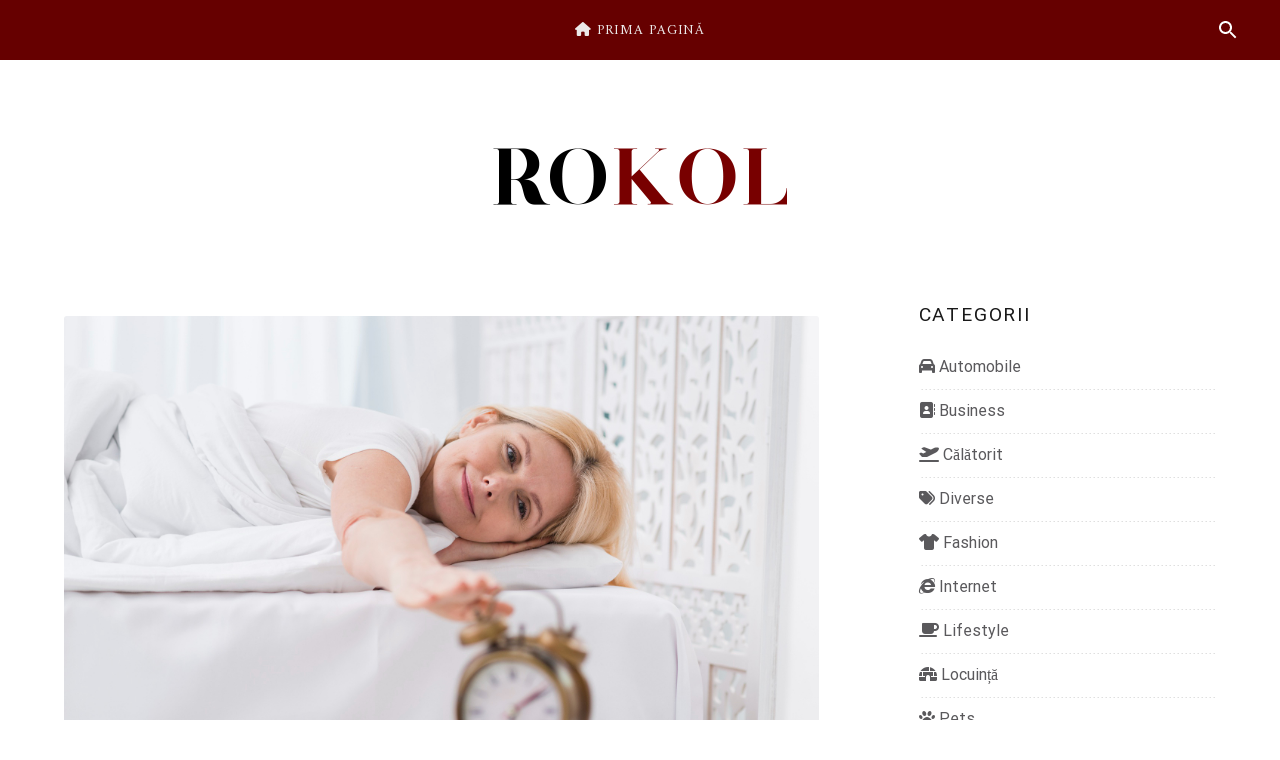

--- FILE ---
content_type: text/html; charset=UTF-8
request_url: https://rokol.ro/page/2/
body_size: 15792
content:
<!doctype html>
<html lang="ro-RO">

<head>
    <meta charset="UTF-8">
    <meta name="viewport" content="width=device-width, initial-scale=1">
    <link rel="profile" href="https://gmpg.org/xfn/11">

    <meta name='robots' content='index, follow, max-image-preview:large, max-snippet:-1, max-video-preview:-1' />

	<!-- This site is optimized with the Yoast SEO plugin v26.8 - https://yoast.com/product/yoast-seo-wordpress/ -->
	<title>ROKOL - Pagina 2 din 47 - Portal media informativ și independent</title>
	<meta name="description" content="Portal media informativ și independent" />
	<link rel="canonical" href="https://rokol.ro/page/2/" />
	<link rel="prev" href="https://rokol.ro/" />
	<link rel="next" href="https://rokol.ro/page/3/" />
	<meta property="og:locale" content="ro_RO" />
	<meta property="og:type" content="website" />
	<meta property="og:title" content="ROKOL" />
	<meta property="og:description" content="Portal media informativ și independent" />
	<meta property="og:url" content="https://rokol.ro/" />
	<meta property="og:site_name" content="ROKOL" />
	<meta name="twitter:card" content="summary_large_image" />
	<script type="application/ld+json" class="yoast-schema-graph">{"@context":"https://schema.org","@graph":[{"@type":"CollectionPage","@id":"https://rokol.ro/","url":"https://rokol.ro/page/2/","name":"ROKOL - Pagina 2 din 47 - Portal media informativ și independent","isPartOf":{"@id":"https://rokol.ro/#website"},"about":{"@id":"https://rokol.ro/#organization"},"description":"Portal media informativ și independent","breadcrumb":{"@id":"https://rokol.ro/page/2/#breadcrumb"},"inLanguage":"ro-RO"},{"@type":"BreadcrumbList","@id":"https://rokol.ro/page/2/#breadcrumb","itemListElement":[{"@type":"ListItem","position":1,"name":"Prima pagină"}]},{"@type":"WebSite","@id":"https://rokol.ro/#website","url":"https://rokol.ro/","name":"ROKOL","description":"Portal media informativ și independent","publisher":{"@id":"https://rokol.ro/#organization"},"potentialAction":[{"@type":"SearchAction","target":{"@type":"EntryPoint","urlTemplate":"https://rokol.ro/?s={search_term_string}"},"query-input":{"@type":"PropertyValueSpecification","valueRequired":true,"valueName":"search_term_string"}}],"inLanguage":"ro-RO"},{"@type":"Organization","@id":"https://rokol.ro/#organization","name":"ROKOL","url":"https://rokol.ro/","logo":{"@type":"ImageObject","inLanguage":"ro-RO","@id":"https://rokol.ro/#/schema/logo/image/","url":"https://rokol.ro/wp-content/uploads/2024/05/logo.png","contentUrl":"https://rokol.ro/wp-content/uploads/2024/05/logo.png","width":640,"height":186,"caption":"ROKOL"},"image":{"@id":"https://rokol.ro/#/schema/logo/image/"}}]}</script>
	<!-- / Yoast SEO plugin. -->


<link rel='dns-prefetch' href='//fonts.googleapis.com' />
<link rel='dns-prefetch' href='//use.fontawesome.com' />
<link href='https://fonts.gstatic.com' crossorigin rel='preconnect' />
<link rel="alternate" type="application/rss+xml" title="ROKOL &raquo; Flux" href="https://rokol.ro/feed/" />
<link rel="alternate" type="application/rss+xml" title="ROKOL &raquo; Flux comentarii" href="https://rokol.ro/comments/feed/" />
<style id='wp-img-auto-sizes-contain-inline-css' type='text/css'>
img:is([sizes=auto i],[sizes^="auto," i]){contain-intrinsic-size:3000px 1500px}
/*# sourceURL=wp-img-auto-sizes-contain-inline-css */
</style>
<style id='wp-emoji-styles-inline-css' type='text/css'>

	img.wp-smiley, img.emoji {
		display: inline !important;
		border: none !important;
		box-shadow: none !important;
		height: 1em !important;
		width: 1em !important;
		margin: 0 0.07em !important;
		vertical-align: -0.1em !important;
		background: none !important;
		padding: 0 !important;
	}
/*# sourceURL=wp-emoji-styles-inline-css */
</style>
<link rel='stylesheet' id='wp-block-library-css' href='https://rokol.ro/wp-includes/css/dist/block-library/style.min.css?ver=6.9' type='text/css' media='all' />
<style id='global-styles-inline-css' type='text/css'>
:root{--wp--preset--aspect-ratio--square: 1;--wp--preset--aspect-ratio--4-3: 4/3;--wp--preset--aspect-ratio--3-4: 3/4;--wp--preset--aspect-ratio--3-2: 3/2;--wp--preset--aspect-ratio--2-3: 2/3;--wp--preset--aspect-ratio--16-9: 16/9;--wp--preset--aspect-ratio--9-16: 9/16;--wp--preset--color--black: #000000;--wp--preset--color--cyan-bluish-gray: #abb8c3;--wp--preset--color--white: #ffffff;--wp--preset--color--pale-pink: #f78da7;--wp--preset--color--vivid-red: #cf2e2e;--wp--preset--color--luminous-vivid-orange: #ff6900;--wp--preset--color--luminous-vivid-amber: #fcb900;--wp--preset--color--light-green-cyan: #7bdcb5;--wp--preset--color--vivid-green-cyan: #00d084;--wp--preset--color--pale-cyan-blue: #8ed1fc;--wp--preset--color--vivid-cyan-blue: #0693e3;--wp--preset--color--vivid-purple: #9b51e0;--wp--preset--gradient--vivid-cyan-blue-to-vivid-purple: linear-gradient(135deg,rgb(6,147,227) 0%,rgb(155,81,224) 100%);--wp--preset--gradient--light-green-cyan-to-vivid-green-cyan: linear-gradient(135deg,rgb(122,220,180) 0%,rgb(0,208,130) 100%);--wp--preset--gradient--luminous-vivid-amber-to-luminous-vivid-orange: linear-gradient(135deg,rgb(252,185,0) 0%,rgb(255,105,0) 100%);--wp--preset--gradient--luminous-vivid-orange-to-vivid-red: linear-gradient(135deg,rgb(255,105,0) 0%,rgb(207,46,46) 100%);--wp--preset--gradient--very-light-gray-to-cyan-bluish-gray: linear-gradient(135deg,rgb(238,238,238) 0%,rgb(169,184,195) 100%);--wp--preset--gradient--cool-to-warm-spectrum: linear-gradient(135deg,rgb(74,234,220) 0%,rgb(151,120,209) 20%,rgb(207,42,186) 40%,rgb(238,44,130) 60%,rgb(251,105,98) 80%,rgb(254,248,76) 100%);--wp--preset--gradient--blush-light-purple: linear-gradient(135deg,rgb(255,206,236) 0%,rgb(152,150,240) 100%);--wp--preset--gradient--blush-bordeaux: linear-gradient(135deg,rgb(254,205,165) 0%,rgb(254,45,45) 50%,rgb(107,0,62) 100%);--wp--preset--gradient--luminous-dusk: linear-gradient(135deg,rgb(255,203,112) 0%,rgb(199,81,192) 50%,rgb(65,88,208) 100%);--wp--preset--gradient--pale-ocean: linear-gradient(135deg,rgb(255,245,203) 0%,rgb(182,227,212) 50%,rgb(51,167,181) 100%);--wp--preset--gradient--electric-grass: linear-gradient(135deg,rgb(202,248,128) 0%,rgb(113,206,126) 100%);--wp--preset--gradient--midnight: linear-gradient(135deg,rgb(2,3,129) 0%,rgb(40,116,252) 100%);--wp--preset--font-size--small: 13px;--wp--preset--font-size--medium: 20px;--wp--preset--font-size--large: 36px;--wp--preset--font-size--x-large: 42px;--wp--preset--spacing--20: 0.44rem;--wp--preset--spacing--30: 0.67rem;--wp--preset--spacing--40: 1rem;--wp--preset--spacing--50: 1.5rem;--wp--preset--spacing--60: 2.25rem;--wp--preset--spacing--70: 3.38rem;--wp--preset--spacing--80: 5.06rem;--wp--preset--shadow--natural: 6px 6px 9px rgba(0, 0, 0, 0.2);--wp--preset--shadow--deep: 12px 12px 50px rgba(0, 0, 0, 0.4);--wp--preset--shadow--sharp: 6px 6px 0px rgba(0, 0, 0, 0.2);--wp--preset--shadow--outlined: 6px 6px 0px -3px rgb(255, 255, 255), 6px 6px rgb(0, 0, 0);--wp--preset--shadow--crisp: 6px 6px 0px rgb(0, 0, 0);}:where(.is-layout-flex){gap: 0.5em;}:where(.is-layout-grid){gap: 0.5em;}body .is-layout-flex{display: flex;}.is-layout-flex{flex-wrap: wrap;align-items: center;}.is-layout-flex > :is(*, div){margin: 0;}body .is-layout-grid{display: grid;}.is-layout-grid > :is(*, div){margin: 0;}:where(.wp-block-columns.is-layout-flex){gap: 2em;}:where(.wp-block-columns.is-layout-grid){gap: 2em;}:where(.wp-block-post-template.is-layout-flex){gap: 1.25em;}:where(.wp-block-post-template.is-layout-grid){gap: 1.25em;}.has-black-color{color: var(--wp--preset--color--black) !important;}.has-cyan-bluish-gray-color{color: var(--wp--preset--color--cyan-bluish-gray) !important;}.has-white-color{color: var(--wp--preset--color--white) !important;}.has-pale-pink-color{color: var(--wp--preset--color--pale-pink) !important;}.has-vivid-red-color{color: var(--wp--preset--color--vivid-red) !important;}.has-luminous-vivid-orange-color{color: var(--wp--preset--color--luminous-vivid-orange) !important;}.has-luminous-vivid-amber-color{color: var(--wp--preset--color--luminous-vivid-amber) !important;}.has-light-green-cyan-color{color: var(--wp--preset--color--light-green-cyan) !important;}.has-vivid-green-cyan-color{color: var(--wp--preset--color--vivid-green-cyan) !important;}.has-pale-cyan-blue-color{color: var(--wp--preset--color--pale-cyan-blue) !important;}.has-vivid-cyan-blue-color{color: var(--wp--preset--color--vivid-cyan-blue) !important;}.has-vivid-purple-color{color: var(--wp--preset--color--vivid-purple) !important;}.has-black-background-color{background-color: var(--wp--preset--color--black) !important;}.has-cyan-bluish-gray-background-color{background-color: var(--wp--preset--color--cyan-bluish-gray) !important;}.has-white-background-color{background-color: var(--wp--preset--color--white) !important;}.has-pale-pink-background-color{background-color: var(--wp--preset--color--pale-pink) !important;}.has-vivid-red-background-color{background-color: var(--wp--preset--color--vivid-red) !important;}.has-luminous-vivid-orange-background-color{background-color: var(--wp--preset--color--luminous-vivid-orange) !important;}.has-luminous-vivid-amber-background-color{background-color: var(--wp--preset--color--luminous-vivid-amber) !important;}.has-light-green-cyan-background-color{background-color: var(--wp--preset--color--light-green-cyan) !important;}.has-vivid-green-cyan-background-color{background-color: var(--wp--preset--color--vivid-green-cyan) !important;}.has-pale-cyan-blue-background-color{background-color: var(--wp--preset--color--pale-cyan-blue) !important;}.has-vivid-cyan-blue-background-color{background-color: var(--wp--preset--color--vivid-cyan-blue) !important;}.has-vivid-purple-background-color{background-color: var(--wp--preset--color--vivid-purple) !important;}.has-black-border-color{border-color: var(--wp--preset--color--black) !important;}.has-cyan-bluish-gray-border-color{border-color: var(--wp--preset--color--cyan-bluish-gray) !important;}.has-white-border-color{border-color: var(--wp--preset--color--white) !important;}.has-pale-pink-border-color{border-color: var(--wp--preset--color--pale-pink) !important;}.has-vivid-red-border-color{border-color: var(--wp--preset--color--vivid-red) !important;}.has-luminous-vivid-orange-border-color{border-color: var(--wp--preset--color--luminous-vivid-orange) !important;}.has-luminous-vivid-amber-border-color{border-color: var(--wp--preset--color--luminous-vivid-amber) !important;}.has-light-green-cyan-border-color{border-color: var(--wp--preset--color--light-green-cyan) !important;}.has-vivid-green-cyan-border-color{border-color: var(--wp--preset--color--vivid-green-cyan) !important;}.has-pale-cyan-blue-border-color{border-color: var(--wp--preset--color--pale-cyan-blue) !important;}.has-vivid-cyan-blue-border-color{border-color: var(--wp--preset--color--vivid-cyan-blue) !important;}.has-vivid-purple-border-color{border-color: var(--wp--preset--color--vivid-purple) !important;}.has-vivid-cyan-blue-to-vivid-purple-gradient-background{background: var(--wp--preset--gradient--vivid-cyan-blue-to-vivid-purple) !important;}.has-light-green-cyan-to-vivid-green-cyan-gradient-background{background: var(--wp--preset--gradient--light-green-cyan-to-vivid-green-cyan) !important;}.has-luminous-vivid-amber-to-luminous-vivid-orange-gradient-background{background: var(--wp--preset--gradient--luminous-vivid-amber-to-luminous-vivid-orange) !important;}.has-luminous-vivid-orange-to-vivid-red-gradient-background{background: var(--wp--preset--gradient--luminous-vivid-orange-to-vivid-red) !important;}.has-very-light-gray-to-cyan-bluish-gray-gradient-background{background: var(--wp--preset--gradient--very-light-gray-to-cyan-bluish-gray) !important;}.has-cool-to-warm-spectrum-gradient-background{background: var(--wp--preset--gradient--cool-to-warm-spectrum) !important;}.has-blush-light-purple-gradient-background{background: var(--wp--preset--gradient--blush-light-purple) !important;}.has-blush-bordeaux-gradient-background{background: var(--wp--preset--gradient--blush-bordeaux) !important;}.has-luminous-dusk-gradient-background{background: var(--wp--preset--gradient--luminous-dusk) !important;}.has-pale-ocean-gradient-background{background: var(--wp--preset--gradient--pale-ocean) !important;}.has-electric-grass-gradient-background{background: var(--wp--preset--gradient--electric-grass) !important;}.has-midnight-gradient-background{background: var(--wp--preset--gradient--midnight) !important;}.has-small-font-size{font-size: var(--wp--preset--font-size--small) !important;}.has-medium-font-size{font-size: var(--wp--preset--font-size--medium) !important;}.has-large-font-size{font-size: var(--wp--preset--font-size--large) !important;}.has-x-large-font-size{font-size: var(--wp--preset--font-size--x-large) !important;}
/*# sourceURL=global-styles-inline-css */
</style>

<style id='classic-theme-styles-inline-css' type='text/css'>
/*! This file is auto-generated */
.wp-block-button__link{color:#fff;background-color:#32373c;border-radius:9999px;box-shadow:none;text-decoration:none;padding:calc(.667em + 2px) calc(1.333em + 2px);font-size:1.125em}.wp-block-file__button{background:#32373c;color:#fff;text-decoration:none}
/*# sourceURL=/wp-includes/css/classic-themes.min.css */
</style>
<style id='font-awesome-svg-styles-default-inline-css' type='text/css'>
.svg-inline--fa {
  display: inline-block;
  height: 1em;
  overflow: visible;
  vertical-align: -.125em;
}
/*# sourceURL=font-awesome-svg-styles-default-inline-css */
</style>
<link rel='stylesheet' id='font-awesome-svg-styles-css' href='https://rokol.ro/wp-content/uploads/font-awesome/v6.5.2/css/svg-with-js.css' type='text/css' media='all' />
<style id='font-awesome-svg-styles-inline-css' type='text/css'>
   .wp-block-font-awesome-icon svg::before,
   .wp-rich-text-font-awesome-icon svg::before {content: unset;}
/*# sourceURL=font-awesome-svg-styles-inline-css */
</style>
<link rel='stylesheet' id='contact-form-7-css' href='https://rokol.ro/wp-content/plugins/contact-form-7/includes/css/styles.css?ver=6.1.4' type='text/css' media='all' />
<link rel='stylesheet' id='stencil-fonts-css' href='https://fonts.googleapis.com/css?family=Amiri%3A400%2C400i%2C700%2C700i&#038;subset=latin%2Clatin-ext' type='text/css' media='all' />
<link rel='stylesheet' id='stencil-style-css' href='https://rokol.ro/wp-content/themes/stencil-pro/style.css?ver=1.0.1' type='text/css' media='all' />
<link rel='stylesheet' id='stencil-tiny-slider-css-css' href='https://rokol.ro/wp-content/themes/stencil-pro/assets/css/tiny-slider.css?ver=1.0.1' type='text/css' media='all' />
<link rel='stylesheet' id='font-awesome-official-css' href='https://use.fontawesome.com/releases/v6.5.2/css/all.css' type='text/css' media='all' integrity="sha384-PPIZEGYM1v8zp5Py7UjFb79S58UeqCL9pYVnVPURKEqvioPROaVAJKKLzvH2rDnI" crossorigin="anonymous" />
<link rel='stylesheet' id='font-awesome-official-v4shim-css' href='https://use.fontawesome.com/releases/v6.5.2/css/v4-shims.css' type='text/css' media='all' integrity="sha384-XyvK/kKwgVW+fuRkusfLgfhAMuaxLPSOY8W7wj8tUkf0Nr2WGHniPmpdu+cmPS5n" crossorigin="anonymous" />
<script type="text/javascript" src="https://rokol.ro/wp-includes/js/jquery/jquery.min.js?ver=3.7.1" id="jquery-core-js"></script>
<script type="text/javascript" src="https://rokol.ro/wp-includes/js/jquery/jquery-migrate.min.js?ver=3.4.1" id="jquery-migrate-js"></script>
<link rel="https://api.w.org/" href="https://rokol.ro/wp-json/" /><link rel="EditURI" type="application/rsd+xml" title="RSD" href="https://rokol.ro/xmlrpc.php?rsd" />
<meta name="generator" content="WordPress 6.9" />
<link rel="icon" href="https://rokol.ro/wp-content/uploads/2023/07/rokol.png" sizes="32x32" />
<link rel="icon" href="https://rokol.ro/wp-content/uploads/2023/07/rokol.png" sizes="192x192" />
<link rel="apple-touch-icon" href="https://rokol.ro/wp-content/uploads/2023/07/rokol.png" />
<meta name="msapplication-TileImage" content="https://rokol.ro/wp-content/uploads/2023/07/rokol.png" />
		<style type="text/css" id="wp-custom-css">
			.widget__title, .comment-reply-title, .post__related-header {
    text-align: left;
}		</style>
		<style id="kirki-inline-styles">.author-bio .author-social-links a:hover,.author-bio .description .name a:hover,.contact-info-widget.default i,.entry-content a,.entry-meta a:hover,.entry-meta a:visited:hover,.footer__copyright a,.footer__designer a,.logged-in-as a,.menu .sub-menu a:hover,.menu a:hover,.menu li.current-menu-item > a,.menu li:hover > a,.more-link,.more-link:visited,.post-featured .entry-title a:hover,.post-featured-grid .entry-title a:hover,.post-pagination .post-detail a,.post-pagination__detail span,.post-slider .entry-title a:hover,.search-icon .search-toggle:hover,.search-icon .search-toggle:visited:hover,.sidebar-footer a:hover,.tag-links a,.widget ul a:hover,a:hover,a:visited:hover,h1 > a:hover,h2 > a:hover,h3 > a:hover,h4 > a:hover,h5 > a:hover,h6 > a:hover{color:#ece9e9;}button:hover,input[type="button"]:hover,input[type="reset"]:hover,input[type="submit"]:hover{background-color:#ece9e9;}blockquote{border-color:#ece9e9;}body{font-family:Roboto;font-weight:400;}h1, h2, h3, h4, h5, h6{font-family:Roboto;font-weight:400;}.header__navigation ul,.header__topbar{background-color:#660000;}.header__navigation a{font-family:Amiri;font-size:14px;font-weight:400;}/* cyrillic-ext */
@font-face {
  font-family: 'Roboto';
  font-style: normal;
  font-weight: 400;
  font-stretch: normal;
  font-display: swap;
  src: url(https://rokol.ro/wp-content/fonts/roboto/font) format('woff');
  unicode-range: U+0460-052F, U+1C80-1C8A, U+20B4, U+2DE0-2DFF, U+A640-A69F, U+FE2E-FE2F;
}
/* cyrillic */
@font-face {
  font-family: 'Roboto';
  font-style: normal;
  font-weight: 400;
  font-stretch: normal;
  font-display: swap;
  src: url(https://rokol.ro/wp-content/fonts/roboto/font) format('woff');
  unicode-range: U+0301, U+0400-045F, U+0490-0491, U+04B0-04B1, U+2116;
}
/* greek-ext */
@font-face {
  font-family: 'Roboto';
  font-style: normal;
  font-weight: 400;
  font-stretch: normal;
  font-display: swap;
  src: url(https://rokol.ro/wp-content/fonts/roboto/font) format('woff');
  unicode-range: U+1F00-1FFF;
}
/* greek */
@font-face {
  font-family: 'Roboto';
  font-style: normal;
  font-weight: 400;
  font-stretch: normal;
  font-display: swap;
  src: url(https://rokol.ro/wp-content/fonts/roboto/font) format('woff');
  unicode-range: U+0370-0377, U+037A-037F, U+0384-038A, U+038C, U+038E-03A1, U+03A3-03FF;
}
/* math */
@font-face {
  font-family: 'Roboto';
  font-style: normal;
  font-weight: 400;
  font-stretch: normal;
  font-display: swap;
  src: url(https://rokol.ro/wp-content/fonts/roboto/font) format('woff');
  unicode-range: U+0302-0303, U+0305, U+0307-0308, U+0310, U+0312, U+0315, U+031A, U+0326-0327, U+032C, U+032F-0330, U+0332-0333, U+0338, U+033A, U+0346, U+034D, U+0391-03A1, U+03A3-03A9, U+03B1-03C9, U+03D1, U+03D5-03D6, U+03F0-03F1, U+03F4-03F5, U+2016-2017, U+2034-2038, U+203C, U+2040, U+2043, U+2047, U+2050, U+2057, U+205F, U+2070-2071, U+2074-208E, U+2090-209C, U+20D0-20DC, U+20E1, U+20E5-20EF, U+2100-2112, U+2114-2115, U+2117-2121, U+2123-214F, U+2190, U+2192, U+2194-21AE, U+21B0-21E5, U+21F1-21F2, U+21F4-2211, U+2213-2214, U+2216-22FF, U+2308-230B, U+2310, U+2319, U+231C-2321, U+2336-237A, U+237C, U+2395, U+239B-23B7, U+23D0, U+23DC-23E1, U+2474-2475, U+25AF, U+25B3, U+25B7, U+25BD, U+25C1, U+25CA, U+25CC, U+25FB, U+266D-266F, U+27C0-27FF, U+2900-2AFF, U+2B0E-2B11, U+2B30-2B4C, U+2BFE, U+3030, U+FF5B, U+FF5D, U+1D400-1D7FF, U+1EE00-1EEFF;
}
/* symbols */
@font-face {
  font-family: 'Roboto';
  font-style: normal;
  font-weight: 400;
  font-stretch: normal;
  font-display: swap;
  src: url(https://rokol.ro/wp-content/fonts/roboto/font) format('woff');
  unicode-range: U+0001-000C, U+000E-001F, U+007F-009F, U+20DD-20E0, U+20E2-20E4, U+2150-218F, U+2190, U+2192, U+2194-2199, U+21AF, U+21E6-21F0, U+21F3, U+2218-2219, U+2299, U+22C4-22C6, U+2300-243F, U+2440-244A, U+2460-24FF, U+25A0-27BF, U+2800-28FF, U+2921-2922, U+2981, U+29BF, U+29EB, U+2B00-2BFF, U+4DC0-4DFF, U+FFF9-FFFB, U+10140-1018E, U+10190-1019C, U+101A0, U+101D0-101FD, U+102E0-102FB, U+10E60-10E7E, U+1D2C0-1D2D3, U+1D2E0-1D37F, U+1F000-1F0FF, U+1F100-1F1AD, U+1F1E6-1F1FF, U+1F30D-1F30F, U+1F315, U+1F31C, U+1F31E, U+1F320-1F32C, U+1F336, U+1F378, U+1F37D, U+1F382, U+1F393-1F39F, U+1F3A7-1F3A8, U+1F3AC-1F3AF, U+1F3C2, U+1F3C4-1F3C6, U+1F3CA-1F3CE, U+1F3D4-1F3E0, U+1F3ED, U+1F3F1-1F3F3, U+1F3F5-1F3F7, U+1F408, U+1F415, U+1F41F, U+1F426, U+1F43F, U+1F441-1F442, U+1F444, U+1F446-1F449, U+1F44C-1F44E, U+1F453, U+1F46A, U+1F47D, U+1F4A3, U+1F4B0, U+1F4B3, U+1F4B9, U+1F4BB, U+1F4BF, U+1F4C8-1F4CB, U+1F4D6, U+1F4DA, U+1F4DF, U+1F4E3-1F4E6, U+1F4EA-1F4ED, U+1F4F7, U+1F4F9-1F4FB, U+1F4FD-1F4FE, U+1F503, U+1F507-1F50B, U+1F50D, U+1F512-1F513, U+1F53E-1F54A, U+1F54F-1F5FA, U+1F610, U+1F650-1F67F, U+1F687, U+1F68D, U+1F691, U+1F694, U+1F698, U+1F6AD, U+1F6B2, U+1F6B9-1F6BA, U+1F6BC, U+1F6C6-1F6CF, U+1F6D3-1F6D7, U+1F6E0-1F6EA, U+1F6F0-1F6F3, U+1F6F7-1F6FC, U+1F700-1F7FF, U+1F800-1F80B, U+1F810-1F847, U+1F850-1F859, U+1F860-1F887, U+1F890-1F8AD, U+1F8B0-1F8BB, U+1F8C0-1F8C1, U+1F900-1F90B, U+1F93B, U+1F946, U+1F984, U+1F996, U+1F9E9, U+1FA00-1FA6F, U+1FA70-1FA7C, U+1FA80-1FA89, U+1FA8F-1FAC6, U+1FACE-1FADC, U+1FADF-1FAE9, U+1FAF0-1FAF8, U+1FB00-1FBFF;
}
/* vietnamese */
@font-face {
  font-family: 'Roboto';
  font-style: normal;
  font-weight: 400;
  font-stretch: normal;
  font-display: swap;
  src: url(https://rokol.ro/wp-content/fonts/roboto/font) format('woff');
  unicode-range: U+0102-0103, U+0110-0111, U+0128-0129, U+0168-0169, U+01A0-01A1, U+01AF-01B0, U+0300-0301, U+0303-0304, U+0308-0309, U+0323, U+0329, U+1EA0-1EF9, U+20AB;
}
/* latin-ext */
@font-face {
  font-family: 'Roboto';
  font-style: normal;
  font-weight: 400;
  font-stretch: normal;
  font-display: swap;
  src: url(https://rokol.ro/wp-content/fonts/roboto/font) format('woff');
  unicode-range: U+0100-02BA, U+02BD-02C5, U+02C7-02CC, U+02CE-02D7, U+02DD-02FF, U+0304, U+0308, U+0329, U+1D00-1DBF, U+1E00-1E9F, U+1EF2-1EFF, U+2020, U+20A0-20AB, U+20AD-20C0, U+2113, U+2C60-2C7F, U+A720-A7FF;
}
/* latin */
@font-face {
  font-family: 'Roboto';
  font-style: normal;
  font-weight: 400;
  font-stretch: normal;
  font-display: swap;
  src: url(https://rokol.ro/wp-content/fonts/roboto/font) format('woff');
  unicode-range: U+0000-00FF, U+0131, U+0152-0153, U+02BB-02BC, U+02C6, U+02DA, U+02DC, U+0304, U+0308, U+0329, U+2000-206F, U+20AC, U+2122, U+2191, U+2193, U+2212, U+2215, U+FEFF, U+FFFD;
}/* arabic */
@font-face {
  font-family: 'Amiri';
  font-style: normal;
  font-weight: 400;
  font-display: swap;
  src: url(https://rokol.ro/wp-content/fonts/amiri/font) format('woff');
  unicode-range: U+0600-06FF, U+0750-077F, U+0870-088E, U+0890-0891, U+0897-08E1, U+08E3-08FF, U+200C-200E, U+2010-2011, U+204F, U+2E41, U+FB50-FDFF, U+FE70-FE74, U+FE76-FEFC, U+102E0-102FB, U+10E60-10E7E, U+10EC2-10EC4, U+10EFC-10EFF, U+1EE00-1EE03, U+1EE05-1EE1F, U+1EE21-1EE22, U+1EE24, U+1EE27, U+1EE29-1EE32, U+1EE34-1EE37, U+1EE39, U+1EE3B, U+1EE42, U+1EE47, U+1EE49, U+1EE4B, U+1EE4D-1EE4F, U+1EE51-1EE52, U+1EE54, U+1EE57, U+1EE59, U+1EE5B, U+1EE5D, U+1EE5F, U+1EE61-1EE62, U+1EE64, U+1EE67-1EE6A, U+1EE6C-1EE72, U+1EE74-1EE77, U+1EE79-1EE7C, U+1EE7E, U+1EE80-1EE89, U+1EE8B-1EE9B, U+1EEA1-1EEA3, U+1EEA5-1EEA9, U+1EEAB-1EEBB, U+1EEF0-1EEF1;
}
/* latin-ext */
@font-face {
  font-family: 'Amiri';
  font-style: normal;
  font-weight: 400;
  font-display: swap;
  src: url(https://rokol.ro/wp-content/fonts/amiri/font) format('woff');
  unicode-range: U+0100-02BA, U+02BD-02C5, U+02C7-02CC, U+02CE-02D7, U+02DD-02FF, U+0304, U+0308, U+0329, U+1D00-1DBF, U+1E00-1E9F, U+1EF2-1EFF, U+2020, U+20A0-20AB, U+20AD-20C0, U+2113, U+2C60-2C7F, U+A720-A7FF;
}
/* latin */
@font-face {
  font-family: 'Amiri';
  font-style: normal;
  font-weight: 400;
  font-display: swap;
  src: url(https://rokol.ro/wp-content/fonts/amiri/font) format('woff');
  unicode-range: U+0000-00FF, U+0131, U+0152-0153, U+02BB-02BC, U+02C6, U+02DA, U+02DC, U+0304, U+0308, U+0329, U+2000-206F, U+20AC, U+2122, U+2191, U+2193, U+2212, U+2215, U+FEFF, U+FFFD;
}</style></head>

<body class="home blog paged wp-custom-logo wp-embed-responsive paged-2 wp-theme-stencil-pro hfeed layout-right-sidebar">
    
    <div class="site">
        <a class="skip-link screen-reader-text" href="#content">Skip to content</a>

        <header class="header">

            <div class="header__topbar">
                <div class="header__topbar-container">

                    <div class="header__topbar-wrapper">

                        

                            <nav id="site-navigation" class="header__navigation" aria-label="Main Menu">
        <button class="menu-toggle" aria-controls="primary-menu" aria-expanded="false"><svg class="svg-icon" width="24" height="24" aria-hidden="true" role="img" focusable="false" xmlns="http://www.w3.org/2000/svg" width="24" height="24" viewBox="0 0 24 24"><path d="M0 0h24v24H0z" fill="none"/><path d="M3 18h18v-2H3v2zm0-5h18v-2H3v2zm0-7v2h18V6H3z"/></svg></button>
        <ul id="primary-menu" class="menu"><li id="menu-item-11" class="menu-item menu-item-type-custom menu-item-object-custom current-menu-item menu-item-home menu-item-11"><a href="https://rokol.ro/"><i class="fa-solid fa-house"></i> Prima Pagină</a></li>
</ul>    </nav><!-- .header__navigation -->

                        <div class="header__search">

            <a class="header__search-link" href="#"><svg class="svg-icon" width="24" height="24" aria-hidden="true" role="img" focusable="false" xmlns="http://www.w3.org/2000/svg" viewBox="0 0 24 24"><path d="M15.5 14h-.79l-.28-.27C15.41 12.59 16 11.11 16 9.5 16 5.91 13.09 3 9.5 3S3 5.91 3 9.5 5.91 16 9.5 16c1.61 0 3.09-.59 4.23-1.57l.27.28v.79l5 4.99L20.49 19l-4.99-5zm-6 0C7.01 14 5 11.99 5 9.5S7.01 5 9.5 5 14 7.01 14 9.5 11.99 14 9.5 14z"/><path d="M0 0h24v24H0z" fill="none"/></svg></a>
    
    <div class="header__search-form-wrapper">
        <form class="header__search-form" method="get" action="https://rokol.ro/">
            <input class="header__search-field" type="search" name="s" id="s" placeholder="Press enter to search &hellip;" autocomplete="off" value="" title="Search for:">
        </form>
    </div>

</div>

                    </div><!-- .header__topbar-wrapper -->

                </div><!-- .header__topbar-container -->
            </div><!-- .header__topbar -->

            <div class="header__branding">
                <div class="header__branding-container">

                    <div class="header__branding-wrapper">
                        <div class="header__logo"><a class="header__logo-link" href="https://rokol.ro" rel="home">
<img class="header__logo-img"
						      srcset="https://rokol.ro/wp-content/uploads/2024/05/logo.png 2x"
						      src="https://rokol.ro/wp-content/uploads/2024/05/logo.png" alt="ROKOL" />
</a>
</div>
                    </div><!-- .header__branding-wrapper -->

                </div><!-- .header__branding-container -->
            </div><!-- .header__branding -->

        </header><!-- .header -->

        <div class="content">



<div class="content__container">
    <div class="content__row">
        <main class="content__main content__main-list">

            
<article id="post-2526" class="post__first post-2526 post type-post status-publish format-standard has-post-thumbnail hentry category-sanatate entry">
    <div class="post__first-wrapper">

        <figure class="post__first-thumbnail-wrapper">
            
            <a class="post__thumbnail" href="https://rokol.ro/somnul-si-imunitatea-ce-legatura-exista/" aria-hidden="true" tabindex="-1">
                <img width="1000" height="667" src="https://rokol.ro/wp-content/uploads/2025/09/2148440212.jpg" class="attachment-stencil-first-post size-stencil-first-post wp-post-image" alt="Somnul și imunitatea: ce legătură există" decoding="async" fetchpriority="high" srcset="https://rokol.ro/wp-content/uploads/2025/09/2148440212.jpg 1000w, https://rokol.ro/wp-content/uploads/2025/09/2148440212-768x512.jpg 768w" sizes="(max-width: 1000px) 100vw, 1000px" />            </a>

                </figure>

        <div class="post__first-excerpt-wrapper">

            <h2 class="post__title-h2"><a class="post__title-link" href="https://rokol.ro/somnul-si-imunitatea-ce-legatura-exista/" rel="bookmark">Somnul și imunitatea: ce legătură există</a></h2>
                            <div class="post__meta">
                    <span class="post__date"><a class="post__date-link" href="https://rokol.ro/somnul-si-imunitatea-ce-legatura-exista/" rel="bookmark"><time class="post__date-time published updated" datetime="2025-12-02T07:56:46+02:00">2 decembrie 2025</time></a></span>                    <span class="post__categories"><a href="https://rokol.ro/categoria/sanatate/" rel="category tag">Sănătate</a></span>                </div>
            
            <div class="post__excerpt">
                <p>Somnul este adesea privit ca un simplu moment de odihnă, dar în realitate, el reprezintă un proces complex, vital pentru sănătatea întregului organism. Una dintre&hellip;</p>
            </div>

            <footer class="post__readmore">
                <a class="post__readmore-link" href="https://rokol.ro/somnul-si-imunitatea-ce-legatura-exista/">Continue Reading <svg class="svg-icon" width="24" height="24" aria-hidden="true" role="img" focusable="false" xmlns="http://www.w3.org/2000/svg" viewBox="0 0 24 24"><path d="M10 6L8.59 7.41 13.17 12l-4.58 4.59L10 18l6-6z"></path><path d="M0 0h24v24H0z" fill="none"></path></svg></a>            </footer>

        </div>

    </div>
</article><!-- #post-2526 -->

<article id="post-2567" class="post-2567 post type-post status-publish format-standard has-post-thumbnail hentry category-beauty entry">
	<div class="post__wrapper">

		<figure class="post__thumbnail-wrapper">
			
            <a class="post__thumbnail" href="https://rokol.ro/ce-rol-are-lumina-naturala-in-ingrijirea-pielii/" aria-hidden="true" tabindex="-1">
                <img width="520" height="410" src="https://rokol.ro/wp-content/uploads/2025/10/2148537338-520x410.jpg" class="attachment-medium size-medium wp-post-image" alt="Ce rol are lumina naturală în îngrijirea pielii" decoding="async" />            </a>

        		</figure>

		<div class="post__excerpt-wrapper">

			<h2 class="post__title-h2"><a class="post__title-link" href="https://rokol.ro/ce-rol-are-lumina-naturala-in-ingrijirea-pielii/" rel="bookmark">Ce rol are lumina naturală în îngrijirea pielii</a></h2>
							<div class="post__meta">
					<span class="post__date"><a class="post__date-link" href="https://rokol.ro/ce-rol-are-lumina-naturala-in-ingrijirea-pielii/" rel="bookmark"><time class="post__date-time published updated" datetime="2025-12-01T21:06:14+02:00">1 decembrie 2025</time></a></span>					<span class="post__categories"><a href="https://rokol.ro/categoria/beauty/" rel="category tag">Beauty</a></span>				</div>
			
			<div class="post__excerpt">
				<p>Lumina naturală este un element esențial al vieții, având efecte directe asupra sănătății noastre fizice și mentale. Pielea, fiind cel mai mare organ al corpului,&hellip;</p>
			</div>

			<footer class="post__readmore">
				<a class="post__readmore-link" href="https://rokol.ro/ce-rol-are-lumina-naturala-in-ingrijirea-pielii/">Continue Reading <svg class="svg-icon" width="24" height="24" aria-hidden="true" role="img" focusable="false" xmlns="http://www.w3.org/2000/svg" viewBox="0 0 24 24"><path d="M10 6L8.59 7.41 13.17 12l-4.58 4.59L10 18l6-6z"></path><path d="M0 0h24v24H0z" fill="none"></path></svg></a>			</footer>

		</div>

	</div>
</article><!-- #post-2567 -->

<article id="post-2492" class="post-2492 post type-post status-publish format-standard has-post-thumbnail hentry category-fashion entry">
	<div class="post__wrapper">

		<figure class="post__thumbnail-wrapper">
			
            <a class="post__thumbnail" href="https://rokol.ro/cele-mai-bune-trucuri-pentru-layering-cu-texturi-diferite/" aria-hidden="true" tabindex="-1">
                <img width="520" height="410" src="https://rokol.ro/wp-content/uploads/2025/08/2148734198-520x410.jpg" class="attachment-medium size-medium wp-post-image" alt="Cele mai bune trucuri pentru layering cu texturi diferite" decoding="async" />            </a>

        		</figure>

		<div class="post__excerpt-wrapper">

			<h2 class="post__title-h2"><a class="post__title-link" href="https://rokol.ro/cele-mai-bune-trucuri-pentru-layering-cu-texturi-diferite/" rel="bookmark">Cele mai bune trucuri pentru layering cu texturi diferite</a></h2>
							<div class="post__meta">
					<span class="post__date"><a class="post__date-link" href="https://rokol.ro/cele-mai-bune-trucuri-pentru-layering-cu-texturi-diferite/" rel="bookmark"><time class="post__date-time published updated" datetime="2025-11-27T21:05:59+02:00">27 noiembrie 2025</time></a></span>					<span class="post__categories"><a href="https://rokol.ro/categoria/fashion/" rel="category tag">Fashion</a></span>				</div>
			
			<div class="post__excerpt">
				<p>Layering-ul, adică arta de a suprapune mai multe piese vestimentare, a devenit un element definitoriu al modei moderne. Nu doar că adaugă profunzime și personalitate&hellip;</p>
			</div>

			<footer class="post__readmore">
				<a class="post__readmore-link" href="https://rokol.ro/cele-mai-bune-trucuri-pentru-layering-cu-texturi-diferite/">Continue Reading <svg class="svg-icon" width="24" height="24" aria-hidden="true" role="img" focusable="false" xmlns="http://www.w3.org/2000/svg" viewBox="0 0 24 24"><path d="M10 6L8.59 7.41 13.17 12l-4.58 4.59L10 18l6-6z"></path><path d="M0 0h24v24H0z" fill="none"></path></svg></a>			</footer>

		</div>

	</div>
</article><!-- #post-2492 -->

<article id="post-2591" class="post-2591 post type-post status-publish format-standard has-post-thumbnail hentry category-beauty entry">
	<div class="post__wrapper">

		<figure class="post__thumbnail-wrapper">
			
            <a class="post__thumbnail" href="https://rokol.ro/trucuri-pentru-a-ti-accentua-frumusetea-naturala-prin-simplitate/" aria-hidden="true" tabindex="-1">
                <img width="520" height="410" src="https://rokol.ro/wp-content/uploads/2025/10/2149150997-520x410.jpg" class="attachment-medium size-medium wp-post-image" alt="Trucuri pentru a-ți accentua frumusețea naturală prin simplitate" decoding="async" loading="lazy" />            </a>

        		</figure>

		<div class="post__excerpt-wrapper">

			<h2 class="post__title-h2"><a class="post__title-link" href="https://rokol.ro/trucuri-pentru-a-ti-accentua-frumusetea-naturala-prin-simplitate/" rel="bookmark">Trucuri pentru a-ți accentua frumusețea naturală prin simplitate</a></h2>
							<div class="post__meta">
					<span class="post__date"><a class="post__date-link" href="https://rokol.ro/trucuri-pentru-a-ti-accentua-frumusetea-naturala-prin-simplitate/" rel="bookmark"><time class="post__date-time published updated" datetime="2025-11-21T08:28:51+02:00">21 noiembrie 2025</time></a></span>					<span class="post__categories"><a href="https://rokol.ro/categoria/beauty/" rel="category tag">Beauty</a></span>				</div>
			
			<div class="post__excerpt">
				<p>Frumusețea autentică nu înseamnă perfecțiune, ci echilibru și naturalețe. Într-o lume în care trendurile de machiaj și îngrijire se schimbă de la o lună la alta,&hellip;</p>
			</div>

			<footer class="post__readmore">
				<a class="post__readmore-link" href="https://rokol.ro/trucuri-pentru-a-ti-accentua-frumusetea-naturala-prin-simplitate/">Continue Reading <svg class="svg-icon" width="24" height="24" aria-hidden="true" role="img" focusable="false" xmlns="http://www.w3.org/2000/svg" viewBox="0 0 24 24"><path d="M10 6L8.59 7.41 13.17 12l-4.58 4.59L10 18l6-6z"></path><path d="M0 0h24v24H0z" fill="none"></path></svg></a>			</footer>

		</div>

	</div>
</article><!-- #post-2591 -->

<article id="post-2525" class="post-2525 post type-post status-publish format-standard has-post-thumbnail hentry category-sanatate entry">
	<div class="post__wrapper">

		<figure class="post__thumbnail-wrapper">
			
            <a class="post__thumbnail" href="https://rokol.ro/importanta-micro-nutrientilor-in-mentinerea-sanatatii/" aria-hidden="true" tabindex="-1">
                <img width="520" height="410" src="https://rokol.ro/wp-content/uploads/2025/09/2148256102-520x410.jpg" class="attachment-medium size-medium wp-post-image" alt="Importanța micro-nutrienților în menținerea sănătății" decoding="async" loading="lazy" />            </a>

        		</figure>

		<div class="post__excerpt-wrapper">

			<h2 class="post__title-h2"><a class="post__title-link" href="https://rokol.ro/importanta-micro-nutrientilor-in-mentinerea-sanatatii/" rel="bookmark">Importanța micro-nutrienților în menținerea sănătății</a></h2>
							<div class="post__meta">
					<span class="post__date"><a class="post__date-link" href="https://rokol.ro/importanta-micro-nutrientilor-in-mentinerea-sanatatii/" rel="bookmark"><time class="post__date-time published updated" datetime="2025-11-19T11:00:26+02:00">19 noiembrie 2025</time></a></span>					<span class="post__categories"><a href="https://rokol.ro/categoria/sanatate/" rel="category tag">Sănătate</a></span>				</div>
			
			<div class="post__excerpt">
				<p>Atunci când vorbim despre o alimentație echilibrată, majoritatea discuțiilor se concentrează pe proteine, carbohidrați și grăsimi – macronutrienții. Însă, există un alt element esențial pentru&hellip;</p>
			</div>

			<footer class="post__readmore">
				<a class="post__readmore-link" href="https://rokol.ro/importanta-micro-nutrientilor-in-mentinerea-sanatatii/">Continue Reading <svg class="svg-icon" width="24" height="24" aria-hidden="true" role="img" focusable="false" xmlns="http://www.w3.org/2000/svg" viewBox="0 0 24 24"><path d="M10 6L8.59 7.41 13.17 12l-4.58 4.59L10 18l6-6z"></path><path d="M0 0h24v24H0z" fill="none"></path></svg></a>			</footer>

		</div>

	</div>
</article><!-- #post-2525 -->

<article id="post-2516" class="post-2516 post type-post status-publish format-standard has-post-thumbnail hentry category-fitness entry">
	<div class="post__wrapper">

		<figure class="post__thumbnail-wrapper">
			
            <a class="post__thumbnail" href="https://rokol.ro/cum-sa-iti-cresti-forta-treptat-si-sustenabil/" aria-hidden="true" tabindex="-1">
                <img width="520" height="410" src="https://rokol.ro/wp-content/uploads/2025/09/33523-520x410.jpg" class="attachment-medium size-medium wp-post-image" alt="Cum să îți crești forța treptat și sustenabil" decoding="async" loading="lazy" />            </a>

        		</figure>

		<div class="post__excerpt-wrapper">

			<h2 class="post__title-h2"><a class="post__title-link" href="https://rokol.ro/cum-sa-iti-cresti-forta-treptat-si-sustenabil/" rel="bookmark">Cum să îți crești forța treptat și sustenabil</a></h2>
							<div class="post__meta">
					<span class="post__date"><a class="post__date-link" href="https://rokol.ro/cum-sa-iti-cresti-forta-treptat-si-sustenabil/" rel="bookmark"><time class="post__date-time published updated" datetime="2025-11-18T01:34:02+02:00">18 noiembrie 2025</time></a></span>					<span class="post__categories"><a href="https://rokol.ro/categoria/fitness/" rel="category tag">Fitness</a></span>				</div>
			
			<div class="post__excerpt">
				<p>Creșterea forței musculare este un proces care necesită timp, disciplină și o abordare bine structurată. Dacă vrei să îți îmbunătățești forța într-un mod sustenabil și&hellip;</p>
			</div>

			<footer class="post__readmore">
				<a class="post__readmore-link" href="https://rokol.ro/cum-sa-iti-cresti-forta-treptat-si-sustenabil/">Continue Reading <svg class="svg-icon" width="24" height="24" aria-hidden="true" role="img" focusable="false" xmlns="http://www.w3.org/2000/svg" viewBox="0 0 24 24"><path d="M10 6L8.59 7.41 13.17 12l-4.58 4.59L10 18l6-6z"></path><path d="M0 0h24v24H0z" fill="none"></path></svg></a>			</footer>

		</div>

	</div>
</article><!-- #post-2516 -->

<article id="post-2603" class="post-2603 post type-post status-publish format-standard has-post-thumbnail hentry category-fashion entry">
	<div class="post__wrapper">

		<figure class="post__thumbnail-wrapper">
			
            <a class="post__thumbnail" href="https://rokol.ro/cum-sa-creezi-un-look-elegant-fara-efort/" aria-hidden="true" tabindex="-1">
                <img width="520" height="410" src="https://rokol.ro/wp-content/uploads/2025/10/1713-520x410.jpg" class="attachment-medium size-medium wp-post-image" alt="Cum să creezi un look elegant fără efort" decoding="async" loading="lazy" />            </a>

        		</figure>

		<div class="post__excerpt-wrapper">

			<h2 class="post__title-h2"><a class="post__title-link" href="https://rokol.ro/cum-sa-creezi-un-look-elegant-fara-efort/" rel="bookmark">Cum să creezi un look elegant fără efort</a></h2>
							<div class="post__meta">
					<span class="post__date"><a class="post__date-link" href="https://rokol.ro/cum-sa-creezi-un-look-elegant-fara-efort/" rel="bookmark"><time class="post__date-time published updated" datetime="2025-11-13T11:46:18+02:00">13 noiembrie 2025</time></a></span>					<span class="post__categories"><a href="https://rokol.ro/categoria/fashion/" rel="category tag">Fashion</a></span>				</div>
			
			<div class="post__excerpt">
				<p>Eleganța adevărată nu se măsoară în branduri sau etichete, ci în atitudine, rafinament și simplitate. Un look elegant fără efort este despre naturalețe și coerență,&hellip;</p>
			</div>

			<footer class="post__readmore">
				<a class="post__readmore-link" href="https://rokol.ro/cum-sa-creezi-un-look-elegant-fara-efort/">Continue Reading <svg class="svg-icon" width="24" height="24" aria-hidden="true" role="img" focusable="false" xmlns="http://www.w3.org/2000/svg" viewBox="0 0 24 24"><path d="M10 6L8.59 7.41 13.17 12l-4.58 4.59L10 18l6-6z"></path><path d="M0 0h24v24H0z" fill="none"></path></svg></a>			</footer>

		</div>

	</div>
</article><!-- #post-2603 -->

<article id="post-2568" class="post-2568 post type-post status-publish format-standard has-post-thumbnail hentry category-beauty entry">
	<div class="post__wrapper">

		<figure class="post__thumbnail-wrapper">
			
            <a class="post__thumbnail" href="https://rokol.ro/cum-te-afecteaza-oboseala-vizuala-din-social-media-in-rutina-de-beauty/" aria-hidden="true" tabindex="-1">
                <img width="520" height="410" src="https://rokol.ro/wp-content/uploads/2025/10/3850-520x410.jpg" class="attachment-medium size-medium wp-post-image" alt="Cum te afectează oboseala vizuală din social media în rutina de beauty" decoding="async" loading="lazy" />            </a>

        		</figure>

		<div class="post__excerpt-wrapper">

			<h2 class="post__title-h2"><a class="post__title-link" href="https://rokol.ro/cum-te-afecteaza-oboseala-vizuala-din-social-media-in-rutina-de-beauty/" rel="bookmark">Cum te afectează oboseala vizuală din social media în rutina de beauty</a></h2>
							<div class="post__meta">
					<span class="post__date"><a class="post__date-link" href="https://rokol.ro/cum-te-afecteaza-oboseala-vizuala-din-social-media-in-rutina-de-beauty/" rel="bookmark"><time class="post__date-time published updated" datetime="2025-11-06T03:10:20+02:00">6 noiembrie 2025</time></a></span>					<span class="post__categories"><a href="https://rokol.ro/categoria/beauty/" rel="category tag">Beauty</a></span>				</div>
			
			<div class="post__excerpt">
				<p>Trăim într-o eră digitală în care imaginile perfecte sunt la un click distanță. Rețelele sociale abundă în chipuri fără imperfecțiuni, machiaje impecabile și rutine de&hellip;</p>
			</div>

			<footer class="post__readmore">
				<a class="post__readmore-link" href="https://rokol.ro/cum-te-afecteaza-oboseala-vizuala-din-social-media-in-rutina-de-beauty/">Continue Reading <svg class="svg-icon" width="24" height="24" aria-hidden="true" role="img" focusable="false" xmlns="http://www.w3.org/2000/svg" viewBox="0 0 24 24"><path d="M10 6L8.59 7.41 13.17 12l-4.58 4.59L10 18l6-6z"></path><path d="M0 0h24v24H0z" fill="none"></path></svg></a>			</footer>

		</div>

	</div>
</article><!-- #post-2568 -->

<article id="post-2555" class="post-2555 post type-post status-publish format-standard has-post-thumbnail hentry category-fitness entry">
	<div class="post__wrapper">

		<figure class="post__thumbnail-wrapper">
			
            <a class="post__thumbnail" href="https://rokol.ro/cum-sa-iti-pastrezi-mobilitatea-la-birou-prin-miscare/" aria-hidden="true" tabindex="-1">
                <img width="520" height="410" src="https://rokol.ro/wp-content/uploads/2025/09/113585-520x410.jpg" class="attachment-medium size-medium wp-post-image" alt="Cum să îți păstrezi mobilitatea la birou prin mișcare" decoding="async" loading="lazy" />            </a>

        		</figure>

		<div class="post__excerpt-wrapper">

			<h2 class="post__title-h2"><a class="post__title-link" href="https://rokol.ro/cum-sa-iti-pastrezi-mobilitatea-la-birou-prin-miscare/" rel="bookmark">Cum să îți păstrezi mobilitatea la birou prin mișcare</a></h2>
							<div class="post__meta">
					<span class="post__date"><a class="post__date-link" href="https://rokol.ro/cum-sa-iti-pastrezi-mobilitatea-la-birou-prin-miscare/" rel="bookmark"><time class="post__date-time published updated" datetime="2025-11-04T00:36:43+02:00">4 noiembrie 2025</time></a></span>					<span class="post__categories"><a href="https://rokol.ro/categoria/fitness/" rel="category tag">Fitness</a></span>				</div>
			
			<div class="post__excerpt">
				<p>Munca de birou vine la pachet cu ore întregi petrecute pe scaun, într-o poziție adesea incorectă. Acest stil de viață sedentar poate duce, în timp,&hellip;</p>
			</div>

			<footer class="post__readmore">
				<a class="post__readmore-link" href="https://rokol.ro/cum-sa-iti-pastrezi-mobilitatea-la-birou-prin-miscare/">Continue Reading <svg class="svg-icon" width="24" height="24" aria-hidden="true" role="img" focusable="false" xmlns="http://www.w3.org/2000/svg" viewBox="0 0 24 24"><path d="M10 6L8.59 7.41 13.17 12l-4.58 4.59L10 18l6-6z"></path><path d="M0 0h24v24H0z" fill="none"></path></svg></a>			</footer>

		</div>

	</div>
</article><!-- #post-2555 -->

<article id="post-2617" class="post-2617 post type-post status-publish format-standard has-post-thumbnail hentry category-fashion entry">
	<div class="post__wrapper">

		<figure class="post__thumbnail-wrapper">
			
            <a class="post__thumbnail" href="https://rokol.ro/idei-de-tinute-pentru-zilele-ploioase-fara-a-renunta-la-stil/" aria-hidden="true" tabindex="-1">
                <img width="520" height="410" src="https://rokol.ro/wp-content/uploads/2025/10/528-520x410.jpg" class="attachment-medium size-medium wp-post-image" alt="Idei de ținute pentru zilele ploioase fără a renunța la stil" decoding="async" loading="lazy" />            </a>

        		</figure>

		<div class="post__excerpt-wrapper">

			<h2 class="post__title-h2"><a class="post__title-link" href="https://rokol.ro/idei-de-tinute-pentru-zilele-ploioase-fara-a-renunta-la-stil/" rel="bookmark">Idei de ținute pentru zilele ploioase fără a renunța la stil</a></h2>
							<div class="post__meta">
					<span class="post__date"><a class="post__date-link" href="https://rokol.ro/idei-de-tinute-pentru-zilele-ploioase-fara-a-renunta-la-stil/" rel="bookmark"><time class="post__date-time published updated" datetime="2025-11-03T20:16:14+02:00">3 noiembrie 2025</time></a></span>					<span class="post__categories"><a href="https://rokol.ro/categoria/fashion/" rel="category tag">Fashion</a></span>				</div>
			
			<div class="post__excerpt">
				<p>Zilele ploioase pot fi o provocare vestimentară, mai ales când vrei să te simți confortabil, dar și să arăți bine. Norii, umezeala și lipsa de&hellip;</p>
			</div>

			<footer class="post__readmore">
				<a class="post__readmore-link" href="https://rokol.ro/idei-de-tinute-pentru-zilele-ploioase-fara-a-renunta-la-stil/">Continue Reading <svg class="svg-icon" width="24" height="24" aria-hidden="true" role="img" focusable="false" xmlns="http://www.w3.org/2000/svg" viewBox="0 0 24 24"><path d="M10 6L8.59 7.41 13.17 12l-4.58 4.59L10 18l6-6z"></path><path d="M0 0h24v24H0z" fill="none"></path></svg></a>			</footer>

		</div>

	</div>
</article><!-- #post-2617 -->

<article id="post-2626" class="post-2626 post type-post status-publish format-standard has-post-thumbnail hentry category-casa-si-gradina entry">
	<div class="post__wrapper">

		<figure class="post__thumbnail-wrapper">
			
            <a class="post__thumbnail" href="https://rokol.ro/cum-sa-ti-alegi-perdelele-termoizolante-pentru-confortul-casei/" aria-hidden="true" tabindex="-1">
                <img width="520" height="410" src="https://rokol.ro/wp-content/uploads/2025/10/4910-520x410.jpg" class="attachment-medium size-medium wp-post-image" alt="Cum să-ți alegi perdelele termoizolante pentru confortul casei" decoding="async" loading="lazy" />            </a>

        		</figure>

		<div class="post__excerpt-wrapper">

			<h2 class="post__title-h2"><a class="post__title-link" href="https://rokol.ro/cum-sa-ti-alegi-perdelele-termoizolante-pentru-confortul-casei/" rel="bookmark">Cum să-ți alegi perdelele termoizolante pentru confortul casei</a></h2>
							<div class="post__meta">
					<span class="post__date"><a class="post__date-link" href="https://rokol.ro/cum-sa-ti-alegi-perdelele-termoizolante-pentru-confortul-casei/" rel="bookmark"><time class="post__date-time published updated" datetime="2025-10-28T02:11:06+02:00">28 octombrie 2025</time></a></span>					<span class="post__categories"><a href="https://rokol.ro/categoria/casa-si-gradina/" rel="category tag">Casă și Grădină</a></span>				</div>
			
			<div class="post__excerpt">
				<p>Perdelele termoizolante sunt o soluție inteligentă pentru a menține confortul termic în locuință pe tot parcursul anului. Acestea nu doar completează estetic decorul, ci joacă&hellip;</p>
			</div>

			<footer class="post__readmore">
				<a class="post__readmore-link" href="https://rokol.ro/cum-sa-ti-alegi-perdelele-termoizolante-pentru-confortul-casei/">Continue Reading <svg class="svg-icon" width="24" height="24" aria-hidden="true" role="img" focusable="false" xmlns="http://www.w3.org/2000/svg" viewBox="0 0 24 24"><path d="M10 6L8.59 7.41 13.17 12l-4.58 4.59L10 18l6-6z"></path><path d="M0 0h24v24H0z" fill="none"></path></svg></a>			</footer>

		</div>

	</div>
</article><!-- #post-2626 -->

<article id="post-2585" class="post-2585 post type-post status-publish format-standard has-post-thumbnail hentry category-beauty entry">
	<div class="post__wrapper">

		<figure class="post__thumbnail-wrapper">
			
            <a class="post__thumbnail" href="https://rokol.ro/cum-identifici-ingredientele-inutile-dintr-un-produs-cosmetic/" aria-hidden="true" tabindex="-1">
                <img width="520" height="410" src="https://rokol.ro/wp-content/uploads/2025/10/18810-520x410.jpg" class="attachment-medium size-medium wp-post-image" alt="Cum identifici ingredientele inutile dintr-un produs cosmetic" decoding="async" loading="lazy" />            </a>

        		</figure>

		<div class="post__excerpt-wrapper">

			<h2 class="post__title-h2"><a class="post__title-link" href="https://rokol.ro/cum-identifici-ingredientele-inutile-dintr-un-produs-cosmetic/" rel="bookmark">Cum identifici ingredientele inutile dintr-un produs cosmetic</a></h2>
							<div class="post__meta">
					<span class="post__date"><a class="post__date-link" href="https://rokol.ro/cum-identifici-ingredientele-inutile-dintr-un-produs-cosmetic/" rel="bookmark"><time class="post__date-time published updated" datetime="2025-10-26T19:31:19+02:00">26 octombrie 2025</time></a></span>					<span class="post__categories"><a href="https://rokol.ro/categoria/beauty/" rel="category tag">Beauty</a></span>				</div>
			
			<div class="post__excerpt">
				<p>Atunci când cumperi un produs cosmetic, este ușor să te lași cucerită de ambalajul atrăgător, de promisiunile de pe etichetă sau de reclamele convingătoare. Totuși,&hellip;</p>
			</div>

			<footer class="post__readmore">
				<a class="post__readmore-link" href="https://rokol.ro/cum-identifici-ingredientele-inutile-dintr-un-produs-cosmetic/">Continue Reading <svg class="svg-icon" width="24" height="24" aria-hidden="true" role="img" focusable="false" xmlns="http://www.w3.org/2000/svg" viewBox="0 0 24 24"><path d="M10 6L8.59 7.41 13.17 12l-4.58 4.59L10 18l6-6z"></path><path d="M0 0h24v24H0z" fill="none"></path></svg></a>			</footer>

		</div>

	</div>
</article><!-- #post-2585 -->

<article id="post-2592" class="post-2592 post type-post status-publish format-standard has-post-thumbnail hentry category-beauty entry">
	<div class="post__wrapper">

		<figure class="post__thumbnail-wrapper">
			
            <a class="post__thumbnail" href="https://rokol.ro/trucuri-pentru-o-piele-curata-fara-exfoliere-agresiva/" aria-hidden="true" tabindex="-1">
                <img width="520" height="410" src="https://rokol.ro/wp-content/uploads/2025/10/29-520x410.jpg" class="attachment-medium size-medium wp-post-image" alt="Trucuri pentru o piele curată fără exfoliere agresivă" decoding="async" loading="lazy" />            </a>

        		</figure>

		<div class="post__excerpt-wrapper">

			<h2 class="post__title-h2"><a class="post__title-link" href="https://rokol.ro/trucuri-pentru-o-piele-curata-fara-exfoliere-agresiva/" rel="bookmark">Trucuri pentru o piele curată fără exfoliere agresivă</a></h2>
							<div class="post__meta">
					<span class="post__date"><a class="post__date-link" href="https://rokol.ro/trucuri-pentru-o-piele-curata-fara-exfoliere-agresiva/" rel="bookmark"><time class="post__date-time published updated" datetime="2025-10-21T02:15:03+03:00">21 octombrie 2025</time></a></span>					<span class="post__categories"><a href="https://rokol.ro/categoria/beauty/" rel="category tag">Beauty</a></span>				</div>
			
			<div class="post__excerpt">
				<p>Toți ne dorim o piele netedă, luminoasă și fără imperfecțiuni, dar, în încercarea de a o curăța cât mai bine, mulți dintre noi exagerăm cu&hellip;</p>
			</div>

			<footer class="post__readmore">
				<a class="post__readmore-link" href="https://rokol.ro/trucuri-pentru-o-piele-curata-fara-exfoliere-agresiva/">Continue Reading <svg class="svg-icon" width="24" height="24" aria-hidden="true" role="img" focusable="false" xmlns="http://www.w3.org/2000/svg" viewBox="0 0 24 24"><path d="M10 6L8.59 7.41 13.17 12l-4.58 4.59L10 18l6-6z"></path><path d="M0 0h24v24H0z" fill="none"></path></svg></a>			</footer>

		</div>

	</div>
</article><!-- #post-2592 -->

<article id="post-2554" class="post-2554 post type-post status-publish format-standard has-post-thumbnail hentry category-fitness entry">
	<div class="post__wrapper">

		<figure class="post__thumbnail-wrapper">
			
            <a class="post__thumbnail" href="https://rokol.ro/exercitii-pentru-tonifierea-feselor-acasa/" aria-hidden="true" tabindex="-1">
                <img width="520" height="410" src="https://rokol.ro/wp-content/uploads/2025/09/2148856725-520x410.jpg" class="attachment-medium size-medium wp-post-image" alt="Exerciții pentru tonifierea feselor acasă" decoding="async" loading="lazy" />            </a>

        		</figure>

		<div class="post__excerpt-wrapper">

			<h2 class="post__title-h2"><a class="post__title-link" href="https://rokol.ro/exercitii-pentru-tonifierea-feselor-acasa/" rel="bookmark">Exerciții pentru tonifierea feselor acasă</a></h2>
							<div class="post__meta">
					<span class="post__date"><a class="post__date-link" href="https://rokol.ro/exercitii-pentru-tonifierea-feselor-acasa/" rel="bookmark"><time class="post__date-time published updated" datetime="2025-10-17T07:51:09+03:00">17 octombrie 2025</time></a></span>					<span class="post__categories"><a href="https://rokol.ro/categoria/fitness/" rel="category tag">Fitness</a></span>				</div>
			
			<div class="post__excerpt">
				<p>Fesele tonifiate nu sunt doar un obiectiv estetic, ci și un element important pentru sănătatea și stabilitatea corpului. Mușchii fesieri au un rol esențial în&hellip;</p>
			</div>

			<footer class="post__readmore">
				<a class="post__readmore-link" href="https://rokol.ro/exercitii-pentru-tonifierea-feselor-acasa/">Continue Reading <svg class="svg-icon" width="24" height="24" aria-hidden="true" role="img" focusable="false" xmlns="http://www.w3.org/2000/svg" viewBox="0 0 24 24"><path d="M10 6L8.59 7.41 13.17 12l-4.58 4.59L10 18l6-6z"></path><path d="M0 0h24v24H0z" fill="none"></path></svg></a>			</footer>

		</div>

	</div>
</article><!-- #post-2554 -->

<article id="post-2542" class="post-2542 post type-post status-publish format-standard has-post-thumbnail hentry category-calatorii entry">
	<div class="post__wrapper">

		<figure class="post__thumbnail-wrapper">
			
            <a class="post__thumbnail" href="https://rokol.ro/escapade-exotice-in-arhipelagul-andaman/" aria-hidden="true" tabindex="-1">
                <img width="520" height="410" src="https://rokol.ro/wp-content/uploads/2025/09/1384-520x410.jpg" class="attachment-medium size-medium wp-post-image" alt="Escapade exotice în arhipelagul Andaman" decoding="async" loading="lazy" />            </a>

        		</figure>

		<div class="post__excerpt-wrapper">

			<h2 class="post__title-h2"><a class="post__title-link" href="https://rokol.ro/escapade-exotice-in-arhipelagul-andaman/" rel="bookmark">Escapade exotice în arhipelagul Andaman</a></h2>
							<div class="post__meta">
					<span class="post__date"><a class="post__date-link" href="https://rokol.ro/escapade-exotice-in-arhipelagul-andaman/" rel="bookmark"><time class="post__date-time published updated" datetime="2025-10-15T16:05:36+03:00">15 octombrie 2025</time></a></span>					<span class="post__categories"><a href="https://rokol.ro/categoria/calatorii/" rel="category tag">Călătorii</a></span>				</div>
			
			<div class="post__excerpt">
				<p>Arhipelagul Andaman, situat în Oceanul Indian și aparținând Indiei, este o destinație exotică ce fascinează prin frumusețea sa naturală neatinsă. Cu plaje albe, ape turcoaz,&hellip;</p>
			</div>

			<footer class="post__readmore">
				<a class="post__readmore-link" href="https://rokol.ro/escapade-exotice-in-arhipelagul-andaman/">Continue Reading <svg class="svg-icon" width="24" height="24" aria-hidden="true" role="img" focusable="false" xmlns="http://www.w3.org/2000/svg" viewBox="0 0 24 24"><path d="M10 6L8.59 7.41 13.17 12l-4.58 4.59L10 18l6-6z"></path><path d="M0 0h24v24H0z" fill="none"></path></svg></a>			</footer>

		</div>

	</div>
</article><!-- #post-2542 -->

	<nav class="navigation posts-navigation" aria-label="Articole">
		<h2 class="screen-reader-text">Navigare în articole</h2>
		<div class="nav-links"><div class="nav-previous"><a href="https://rokol.ro/page/3/" >Articole mai vechi</a></div><div class="nav-next"><a href="https://rokol.ro/" >Articole mai noi</a></div></div>
	</nav>
        </main><!-- .content__main -->

        
<aside class="content__sidebar">
    <div class="content__sidebar-wrapper">
        <section id="nav_menu-2" class="widget widget_nav_menu"><h2 class="widget__title">Categorii</h2><div class="menu-categorii-container"><ul id="menu-categorii" class="menu"><li id="menu-item-663" class="menu-item menu-item-type-taxonomy menu-item-object-category menu-item-663"><a href="https://rokol.ro/categoria/auto/"><i class="fa-solid fa-car"></i> Automobile</a></li>
<li id="menu-item-664" class="menu-item menu-item-type-taxonomy menu-item-object-category menu-item-664"><a href="https://rokol.ro/categoria/business/"><i class="fa-solid fa-address-book"></i> Business</a></li>
<li id="menu-item-665" class="menu-item menu-item-type-taxonomy menu-item-object-category menu-item-665"><a href="https://rokol.ro/categoria/calatorii/"><i class="fa-solid fa-plane-departure"></i> Călătorit</a></li>
<li id="menu-item-666" class="menu-item menu-item-type-taxonomy menu-item-object-category menu-item-666"><a href="https://rokol.ro/categoria/diverse/"><i class="fa-solid fa-tags"></i> Diverse</a></li>
<li id="menu-item-667" class="menu-item menu-item-type-taxonomy menu-item-object-category menu-item-667"><a href="https://rokol.ro/categoria/fashion/"><i class="fa-solid fa-shirt"></i> Fashion</a></li>
<li id="menu-item-668" class="menu-item menu-item-type-taxonomy menu-item-object-category menu-item-668"><a href="https://rokol.ro/categoria/internet/"><i class="fa-brands fa-internet-explorer"></i> Internet</a></li>
<li id="menu-item-669" class="menu-item menu-item-type-taxonomy menu-item-object-category menu-item-669"><a href="https://rokol.ro/categoria/lifestyle/"><i class="fa-solid fa-mug-saucer"></i> Lifestyle</a></li>
<li id="menu-item-670" class="menu-item menu-item-type-taxonomy menu-item-object-category menu-item-670"><a href="https://rokol.ro/categoria/casa-si-gradina/"><i class="fa-solid fa-igloo"></i> Locuință</a></li>
<li id="menu-item-671" class="menu-item menu-item-type-taxonomy menu-item-object-category menu-item-671"><a href="https://rokol.ro/categoria/pets/"><i class="fa-solid fa-paw"></i> Pets</a></li>
<li id="menu-item-672" class="menu-item menu-item-type-taxonomy menu-item-object-category menu-item-672"><a href="https://rokol.ro/categoria/sanatate/"><i class="fa-solid fa-heart-pulse"></i> Sănătate</a></li>
<li id="menu-item-739" class="menu-item menu-item-type-taxonomy menu-item-object-category menu-item-739"><a href="https://rokol.ro/categoria/tehnologie/"><i class="fa-solid fa-gauge-high"></i> Tehnologie</a></li>
<li id="menu-item-673" class="menu-item menu-item-type-taxonomy menu-item-object-category menu-item-673"><a href="https://rokol.ro/categoria/timp-liber/"><i class="fa-solid fa-dice"></i> Timp Liber</a></li>
</ul></div></section><section id="stencil_posts-2" class="widget widget-stencil-recent-posts recent-posts-widget"><h2 class="widget__title">Recente</h2>
		<ul class="stencil-recent-posts clr">

			
					<li class="clr">

													<a href="https://rokol.ro/cum-sa-alegi-botinele-perfecte/" title="Cum să alegi botinele perfecte" class="recent-posts-thumbnail">
								<img width="150" height="150" src="https://rokol.ro/wp-content/uploads/2025/08/3218-150x150.jpg" class="attachment-thumbnail size-thumbnail wp-post-image" alt="Cum să alegi botinele perfecte" itemprop="image" decoding="async" loading="lazy" />
								<span class="overlay"></span>
							</a>
						
						<div class="recent-posts-details clr">

							<div class="recent-posts-details-inner clr">

								<a href="https://rokol.ro/cum-sa-alegi-botinele-perfecte/" title="Cum să alegi botinele perfecte" class="recent-posts-title">Cum să alegi botinele perfecte</a>

								<div class="recent-posts-info clr">
									<div class="recent-posts-date">22 ianuarie 2026<span class="sep">/</span></div>
									<div class="recent-posts-comments"><a href="https://rokol.ro/cum-sa-alegi-botinele-perfecte/#respond">0 Comments</a></div>
								</div>

							</div>

						</div>

					</li>

				
					<li class="clr">

													<a href="https://rokol.ro/stilul-de-viata-constient-ca-forma-de-autocunoastere/" title="Stilul de viață conștient ca formă de autocunoaștere" class="recent-posts-thumbnail">
								<img width="150" height="150" src="https://rokol.ro/wp-content/uploads/2025/08/2148590318-150x150.jpg" class="attachment-thumbnail size-thumbnail wp-post-image" alt="Stilul de viață conștient ca formă de autocunoaștere" itemprop="image" decoding="async" loading="lazy" />
								<span class="overlay"></span>
							</a>
						
						<div class="recent-posts-details clr">

							<div class="recent-posts-details-inner clr">

								<a href="https://rokol.ro/stilul-de-viata-constient-ca-forma-de-autocunoastere/" title="Stilul de viață conștient ca formă de autocunoaștere" class="recent-posts-title">Stilul de viață conștient ca formă de autocunoaștere</a>

								<div class="recent-posts-info clr">
									<div class="recent-posts-date">19 ianuarie 2026<span class="sep">/</span></div>
									<div class="recent-posts-comments"><a href="https://rokol.ro/stilul-de-viata-constient-ca-forma-de-autocunoastere/#respond">0 Comments</a></div>
								</div>

							</div>

						</div>

					</li>

				
					<li class="clr">

													<a href="https://rokol.ro/cum-transformi-holul-intr-un-spatiu-primitor/" title="Cum transformi holul într-un spațiu primitor" class="recent-posts-thumbnail">
								<img width="150" height="150" src="https://rokol.ro/wp-content/uploads/2025/08/5520-150x150.jpg" class="attachment-thumbnail size-thumbnail wp-post-image" alt="Cum transformi holul într-un spațiu primitor" itemprop="image" decoding="async" loading="lazy" />
								<span class="overlay"></span>
							</a>
						
						<div class="recent-posts-details clr">

							<div class="recent-posts-details-inner clr">

								<a href="https://rokol.ro/cum-transformi-holul-intr-un-spatiu-primitor/" title="Cum transformi holul într-un spațiu primitor" class="recent-posts-title">Cum transformi holul într-un spațiu primitor</a>

								<div class="recent-posts-info clr">
									<div class="recent-posts-date">17 ianuarie 2026<span class="sep">/</span></div>
									<div class="recent-posts-comments"><a href="https://rokol.ro/cum-transformi-holul-intr-un-spatiu-primitor/#respond">0 Comments</a></div>
								</div>

							</div>

						</div>

					</li>

				
					<li class="clr">

													<a href="https://rokol.ro/cum-creezi-senzatia-de-lux-cu-buget-redus/" title="Cum creezi senzația de lux cu buget redus" class="recent-posts-thumbnail">
								<img width="150" height="150" src="https://rokol.ro/wp-content/uploads/2025/08/2148085306-150x150.jpg" class="attachment-thumbnail size-thumbnail wp-post-image" alt="Cum creezi senzația de lux cu buget redus" itemprop="image" decoding="async" loading="lazy" />
								<span class="overlay"></span>
							</a>
						
						<div class="recent-posts-details clr">

							<div class="recent-posts-details-inner clr">

								<a href="https://rokol.ro/cum-creezi-senzatia-de-lux-cu-buget-redus/" title="Cum creezi senzația de lux cu buget redus" class="recent-posts-title">Cum creezi senzația de lux cu buget redus</a>

								<div class="recent-posts-info clr">
									<div class="recent-posts-date">12 ianuarie 2026<span class="sep">/</span></div>
									<div class="recent-posts-comments"><a href="https://rokol.ro/cum-creezi-senzatia-de-lux-cu-buget-redus/#respond">0 Comments</a></div>
								</div>

							</div>

						</div>

					</li>

				
					<li class="clr">

													<a href="https://rokol.ro/top-10-destinatii-din-europa-pentru-un-road-trip-cu-masina/" title="Top 10 destinații din Europa pentru un road trip cu mașina" class="recent-posts-thumbnail">
								<img width="150" height="150" src="https://rokol.ro/wp-content/uploads/2025/08/2147855651-150x150.jpg" class="attachment-thumbnail size-thumbnail wp-post-image" alt="Top 10 destinații din Europa pentru un road trip cu mașina" itemprop="image" decoding="async" loading="lazy" />
								<span class="overlay"></span>
							</a>
						
						<div class="recent-posts-details clr">

							<div class="recent-posts-details-inner clr">

								<a href="https://rokol.ro/top-10-destinatii-din-europa-pentru-un-road-trip-cu-masina/" title="Top 10 destinații din Europa pentru un road trip cu mașina" class="recent-posts-title">Top 10 destinații din Europa pentru un road trip cu mașina</a>

								<div class="recent-posts-info clr">
									<div class="recent-posts-date">10 ianuarie 2026<span class="sep">/</span></div>
									<div class="recent-posts-comments"><a href="https://rokol.ro/top-10-destinatii-din-europa-pentru-un-road-trip-cu-masina/#respond">0 Comments</a></div>
								</div>

							</div>

						</div>

					</li>

				
					<li class="clr">

													<a href="https://rokol.ro/cum-iti-construiesti-un-itinerariu-echilibrat/" title="Cum îți construiești un itinerariu echilibrat" class="recent-posts-thumbnail">
								<img width="150" height="150" src="https://rokol.ro/wp-content/uploads/2025/08/2147654153-150x150.jpg" class="attachment-thumbnail size-thumbnail wp-post-image" alt="Cum îți construiești un itinerariu echilibrat" itemprop="image" decoding="async" loading="lazy" />
								<span class="overlay"></span>
							</a>
						
						<div class="recent-posts-details clr">

							<div class="recent-posts-details-inner clr">

								<a href="https://rokol.ro/cum-iti-construiesti-un-itinerariu-echilibrat/" title="Cum îți construiești un itinerariu echilibrat" class="recent-posts-title">Cum îți construiești un itinerariu echilibrat</a>

								<div class="recent-posts-info clr">
									<div class="recent-posts-date">8 ianuarie 2026<span class="sep">/</span></div>
									<div class="recent-posts-comments"><a href="https://rokol.ro/cum-iti-construiesti-un-itinerariu-echilibrat/#respond">0 Comments</a></div>
								</div>

							</div>

						</div>

					</li>

				
					<li class="clr">

													<a href="https://rokol.ro/7-sfaturi-pentru-a-ti-proteja-masina-de-coroziune/" title="7 sfaturi pentru a-ți proteja mașina de coroziune" class="recent-posts-thumbnail">
								<img width="150" height="150" src="https://rokol.ro/wp-content/uploads/2025/08/6413-150x150.jpg" class="attachment-thumbnail size-thumbnail wp-post-image" alt="7 sfaturi pentru a-ți proteja mașina de coroziune" itemprop="image" decoding="async" loading="lazy" />
								<span class="overlay"></span>
							</a>
						
						<div class="recent-posts-details clr">

							<div class="recent-posts-details-inner clr">

								<a href="https://rokol.ro/7-sfaturi-pentru-a-ti-proteja-masina-de-coroziune/" title="7 sfaturi pentru a-ți proteja mașina de coroziune" class="recent-posts-title">7 sfaturi pentru a-ți proteja mașina de coroziune</a>

								<div class="recent-posts-info clr">
									<div class="recent-posts-date">5 ianuarie 2026<span class="sep">/</span></div>
									<div class="recent-posts-comments"><a href="https://rokol.ro/7-sfaturi-pentru-a-ti-proteja-masina-de-coroziune/#respond">0 Comments</a></div>
								</div>

							</div>

						</div>

					</li>

				
					<li class="clr">

													<a href="https://rokol.ro/cele-mai-bune-lotiuni-pentru-fermitatea-pielii/" title="Cele mai bune loțiuni pentru fermitatea pielii" class="recent-posts-thumbnail">
								<img width="150" height="150" src="https://rokol.ro/wp-content/uploads/2025/08/2148147463-150x150.jpg" class="attachment-thumbnail size-thumbnail wp-post-image" alt="Cele mai bune loțiuni pentru fermitatea pielii" itemprop="image" decoding="async" loading="lazy" />
								<span class="overlay"></span>
							</a>
						
						<div class="recent-posts-details clr">

							<div class="recent-posts-details-inner clr">

								<a href="https://rokol.ro/cele-mai-bune-lotiuni-pentru-fermitatea-pielii/" title="Cele mai bune loțiuni pentru fermitatea pielii" class="recent-posts-title">Cele mai bune loțiuni pentru fermitatea pielii</a>

								<div class="recent-posts-info clr">
									<div class="recent-posts-date">29 decembrie 2025<span class="sep">/</span></div>
									<div class="recent-posts-comments"><a href="https://rokol.ro/cele-mai-bune-lotiuni-pentru-fermitatea-pielii/#respond">0 Comments</a></div>
								</div>

							</div>

						</div>

					</li>

				
					<li class="clr">

													<a href="https://rokol.ro/ghid-complet-de-stil-pentru-haine-casual-elegante/" title="Ghid complet de stil pentru haine casual elegante" class="recent-posts-thumbnail">
								<img width="150" height="150" src="https://rokol.ro/wp-content/uploads/2025/10/4759-150x150.jpg" class="attachment-thumbnail size-thumbnail wp-post-image" alt="Ghid complet de stil pentru haine casual elegante" itemprop="image" decoding="async" loading="lazy" />
								<span class="overlay"></span>
							</a>
						
						<div class="recent-posts-details clr">

							<div class="recent-posts-details-inner clr">

								<a href="https://rokol.ro/ghid-complet-de-stil-pentru-haine-casual-elegante/" title="Ghid complet de stil pentru haine casual elegante" class="recent-posts-title">Ghid complet de stil pentru haine casual elegante</a>

								<div class="recent-posts-info clr">
									<div class="recent-posts-date">22 decembrie 2025<span class="sep">/</span></div>
									<div class="recent-posts-comments"><a href="https://rokol.ro/ghid-complet-de-stil-pentru-haine-casual-elegante/#respond">0 Comments</a></div>
								</div>

							</div>

						</div>

					</li>

				
					<li class="clr">

													<a href="https://rokol.ro/cum-sa-faci-sport-in-natura-pentru-beneficii-maxime/" title="Cum să faci sport în natură pentru beneficii maxime" class="recent-posts-thumbnail">
								<img width="150" height="150" src="https://rokol.ro/wp-content/uploads/2025/09/2148343751-150x150.jpg" class="attachment-thumbnail size-thumbnail wp-post-image" alt="Cum să faci sport în natură pentru beneficii maxime" itemprop="image" decoding="async" loading="lazy" />
								<span class="overlay"></span>
							</a>
						
						<div class="recent-posts-details clr">

							<div class="recent-posts-details-inner clr">

								<a href="https://rokol.ro/cum-sa-faci-sport-in-natura-pentru-beneficii-maxime/" title="Cum să faci sport în natură pentru beneficii maxime" class="recent-posts-title">Cum să faci sport în natură pentru beneficii maxime</a>

								<div class="recent-posts-info clr">
									<div class="recent-posts-date">19 decembrie 2025<span class="sep">/</span></div>
									<div class="recent-posts-comments"><a href="https://rokol.ro/cum-sa-faci-sport-in-natura-pentru-beneficii-maxime/#respond">0 Comments</a></div>
								</div>

							</div>

						</div>

					</li>

				
			
		</ul>

		
	</section><section id="linkcat-14" class="widget widget_links"><h2 class="widget__title">Recomandăm</h2>
	<ul class='xoxo blogroll'>
<li><a href="https://www.ilfovpress.ro/" rel="friend" title="Portal de știri actuale și utile" target="_blank"><img src="https://rokol.ro/wp-content/uploads/2024/05/ilfov.png" alt="Ilfov Press" title="Portal de știri actuale și utile" /> Ilfov Press</a></li>
<li><a href="https://www.mega-byte.ro/" rel="friend" title="Știri din Tehnologie și Lifestyle" target="_blank"><img src="https://rokol.ro/wp-content/uploads/2024/05/mega.png" alt="Mega Byte" title="Știri din Tehnologie și Lifestyle" /> Mega Byte</a></li>
<li><a href="https://www.presazilei.org/" rel="friend" title="Articole noi de citit în fiecare zi" target="_blank"><img src="https://rokol.ro/wp-content/uploads/2024/05/presa.png" alt="Presa Zilei" title="Articole noi de citit în fiecare zi" /> Presa Zilei</a></li>
<li><a href="https://www.startnews.ro/" rel="friend" title="Citește Informații Utile de Actualitate" target="_blank"><img src="https://rokol.ro/wp-content/uploads/2024/05/start.png" alt="Start News" title="Citește Informații Utile de Actualitate" /> Start News</a></li>

	</ul>
</section>
<section id="nav_menu-3" class="widget widget_nav_menu"><div class="menu-blogroll-container"><ul id="menu-blogroll" class="menu"><li id="menu-item-2482" class="menu-item menu-item-type-custom menu-item-object-custom menu-item-2482"><a target="_blank" href="https://popestimedia.ro/">Popești Media</a></li>
<li id="menu-item-2483" class="menu-item menu-item-type-custom menu-item-object-custom menu-item-2483"><a target="_blank" href="https://www.ideisimple.ro/">Idei Simple</a></li>
<li id="menu-item-2484" class="menu-item menu-item-type-custom menu-item-object-custom menu-item-2484"><a target="_blank" href="https://zilnicnews.ro/">Zilnic News</a></li>
<li id="menu-item-2485" class="menu-item menu-item-type-custom menu-item-object-custom menu-item-2485"><a target="_blank" href="https://www.urbanreport.ro/">Urban Report</a></li>
<li id="menu-item-2486" class="menu-item menu-item-type-custom menu-item-object-custom menu-item-2486"><a target="_blank" href="https://www.gazetasud.ro/">Gazeta Sud</a></li>
<li id="menu-item-2487" class="menu-item menu-item-type-custom menu-item-object-custom menu-item-2487"><a target="_blank" href="https://www.ziaronline.eu/">Ziar Online</a></li>
<li id="menu-item-2488" class="menu-item menu-item-type-custom menu-item-object-custom menu-item-2488"><a target="_blank" href="https://www.topziar.ro/">Top Ziar</a></li>
<li id="menu-item-2489" class="menu-item menu-item-type-custom menu-item-object-custom menu-item-2489"><a target="_blank" href="https://resursele.ro/">Resursele</a></li>
<li id="menu-item-2490" class="menu-item menu-item-type-custom menu-item-object-custom menu-item-2490"><a target="_blank" href="https://www.startbeton.ro/beton-amprentat-craiova/">Beton Amprentat Craiova</a></li>
</ul></div></section>    </div>
</aside><!-- .content__sidebar -->

    </div><!-- .content__row -->
</div><!-- .content__container -->


</div><!-- .content -->


<footer class="footer">
	<div class="footer__container">

		<div class="footer__wrapper">

			<div class="footer__copyright">
				Toate drepturile rezervate &copy; 2026 <a href="https://rokol.ro">ROKOL</a>			</div>

			<div class="footer__social">
				
			</div>

			<div class="footer__designer">
				<p class="copyright"><a href="https://rokol.ro/politica-de-confidentialitate/">Politică de confidențialitate</a></p>			</div>

		</div>

	</div>
</footer><!-- #colophon -->

</div><!-- .site -->


            <a href="#" class="back-to-top" title="Back to top">
                <svg class="svg-icon" width="24" height="24" aria-hidden="true" role="img" focusable="false" xmlns="http://www.w3.org/2000/svg" width="24" height="24" viewBox="0 0 24 24"><path d="M12 8l-6 6 1.41 1.41L12 10.83l4.59 4.58L18 14z"/><path d="M0 0h24v24H0z" fill="none"/></svg>            </a>

        

<script type="speculationrules">
{"prefetch":[{"source":"document","where":{"and":[{"href_matches":"/*"},{"not":{"href_matches":["/wp-*.php","/wp-admin/*","/wp-content/uploads/*","/wp-content/*","/wp-content/plugins/*","/wp-content/themes/stencil-pro/*","/*\\?(.+)"]}},{"not":{"selector_matches":"a[rel~=\"nofollow\"]"}},{"not":{"selector_matches":".no-prefetch, .no-prefetch a"}}]},"eagerness":"conservative"}]}
</script>
<script type="text/javascript" src="https://rokol.ro/wp-includes/js/dist/hooks.min.js?ver=dd5603f07f9220ed27f1" id="wp-hooks-js"></script>
<script type="text/javascript" src="https://rokol.ro/wp-includes/js/dist/i18n.min.js?ver=c26c3dc7bed366793375" id="wp-i18n-js"></script>
<script type="text/javascript" id="wp-i18n-js-after">
/* <![CDATA[ */
wp.i18n.setLocaleData( { 'text direction\u0004ltr': [ 'ltr' ] } );
//# sourceURL=wp-i18n-js-after
/* ]]> */
</script>
<script type="text/javascript" src="https://rokol.ro/wp-content/plugins/contact-form-7/includes/swv/js/index.js?ver=6.1.4" id="swv-js"></script>
<script type="text/javascript" id="contact-form-7-js-translations">
/* <![CDATA[ */
( function( domain, translations ) {
	var localeData = translations.locale_data[ domain ] || translations.locale_data.messages;
	localeData[""].domain = domain;
	wp.i18n.setLocaleData( localeData, domain );
} )( "contact-form-7", {"translation-revision-date":"2025-12-08 09:44:09+0000","generator":"GlotPress\/4.0.3","domain":"messages","locale_data":{"messages":{"":{"domain":"messages","plural-forms":"nplurals=3; plural=(n == 1) ? 0 : ((n == 0 || n % 100 >= 2 && n % 100 <= 19) ? 1 : 2);","lang":"ro"},"This contact form is placed in the wrong place.":["Acest formular de contact este plasat \u00eentr-un loc gre\u0219it."],"Error:":["Eroare:"]}},"comment":{"reference":"includes\/js\/index.js"}} );
//# sourceURL=contact-form-7-js-translations
/* ]]> */
</script>
<script type="text/javascript" id="contact-form-7-js-before">
/* <![CDATA[ */
var wpcf7 = {
    "api": {
        "root": "https:\/\/rokol.ro\/wp-json\/",
        "namespace": "contact-form-7\/v1"
    }
};
//# sourceURL=contact-form-7-js-before
/* ]]> */
</script>
<script type="text/javascript" src="https://rokol.ro/wp-content/plugins/contact-form-7/includes/js/index.js?ver=6.1.4" id="contact-form-7-js"></script>
<script type="text/javascript" src="https://rokol.ro/wp-content/themes/stencil-pro/assets/js/navigation.js?ver=1.0.0" id="stencil-navigation-js"></script>
<script type="text/javascript" src="https://rokol.ro/wp-content/themes/stencil-pro/assets/js/skip-link-focus-fix.js?ver=1.0.0" id="stencil-skip-link-focus-fix-js"></script>
<script type="text/javascript" src="https://rokol.ro/wp-content/themes/stencil-pro/assets/js/tiny-slider.js?ver=1.0.0" id="stencil-tiny-slider-js-js"></script>
<script type="text/javascript" src="https://rokol.ro/wp-content/themes/stencil-pro/assets/js/custom.js?ver=1.0.0" id="stencil-custom-js-js"></script>
<script id="wp-emoji-settings" type="application/json">
{"baseUrl":"https://s.w.org/images/core/emoji/17.0.2/72x72/","ext":".png","svgUrl":"https://s.w.org/images/core/emoji/17.0.2/svg/","svgExt":".svg","source":{"concatemoji":"https://rokol.ro/wp-includes/js/wp-emoji-release.min.js?ver=6.9"}}
</script>
<script type="module">
/* <![CDATA[ */
/*! This file is auto-generated */
const a=JSON.parse(document.getElementById("wp-emoji-settings").textContent),o=(window._wpemojiSettings=a,"wpEmojiSettingsSupports"),s=["flag","emoji"];function i(e){try{var t={supportTests:e,timestamp:(new Date).valueOf()};sessionStorage.setItem(o,JSON.stringify(t))}catch(e){}}function c(e,t,n){e.clearRect(0,0,e.canvas.width,e.canvas.height),e.fillText(t,0,0);t=new Uint32Array(e.getImageData(0,0,e.canvas.width,e.canvas.height).data);e.clearRect(0,0,e.canvas.width,e.canvas.height),e.fillText(n,0,0);const a=new Uint32Array(e.getImageData(0,0,e.canvas.width,e.canvas.height).data);return t.every((e,t)=>e===a[t])}function p(e,t){e.clearRect(0,0,e.canvas.width,e.canvas.height),e.fillText(t,0,0);var n=e.getImageData(16,16,1,1);for(let e=0;e<n.data.length;e++)if(0!==n.data[e])return!1;return!0}function u(e,t,n,a){switch(t){case"flag":return n(e,"\ud83c\udff3\ufe0f\u200d\u26a7\ufe0f","\ud83c\udff3\ufe0f\u200b\u26a7\ufe0f")?!1:!n(e,"\ud83c\udde8\ud83c\uddf6","\ud83c\udde8\u200b\ud83c\uddf6")&&!n(e,"\ud83c\udff4\udb40\udc67\udb40\udc62\udb40\udc65\udb40\udc6e\udb40\udc67\udb40\udc7f","\ud83c\udff4\u200b\udb40\udc67\u200b\udb40\udc62\u200b\udb40\udc65\u200b\udb40\udc6e\u200b\udb40\udc67\u200b\udb40\udc7f");case"emoji":return!a(e,"\ud83e\u1fac8")}return!1}function f(e,t,n,a){let r;const o=(r="undefined"!=typeof WorkerGlobalScope&&self instanceof WorkerGlobalScope?new OffscreenCanvas(300,150):document.createElement("canvas")).getContext("2d",{willReadFrequently:!0}),s=(o.textBaseline="top",o.font="600 32px Arial",{});return e.forEach(e=>{s[e]=t(o,e,n,a)}),s}function r(e){var t=document.createElement("script");t.src=e,t.defer=!0,document.head.appendChild(t)}a.supports={everything:!0,everythingExceptFlag:!0},new Promise(t=>{let n=function(){try{var e=JSON.parse(sessionStorage.getItem(o));if("object"==typeof e&&"number"==typeof e.timestamp&&(new Date).valueOf()<e.timestamp+604800&&"object"==typeof e.supportTests)return e.supportTests}catch(e){}return null}();if(!n){if("undefined"!=typeof Worker&&"undefined"!=typeof OffscreenCanvas&&"undefined"!=typeof URL&&URL.createObjectURL&&"undefined"!=typeof Blob)try{var e="postMessage("+f.toString()+"("+[JSON.stringify(s),u.toString(),c.toString(),p.toString()].join(",")+"));",a=new Blob([e],{type:"text/javascript"});const r=new Worker(URL.createObjectURL(a),{name:"wpTestEmojiSupports"});return void(r.onmessage=e=>{i(n=e.data),r.terminate(),t(n)})}catch(e){}i(n=f(s,u,c,p))}t(n)}).then(e=>{for(const n in e)a.supports[n]=e[n],a.supports.everything=a.supports.everything&&a.supports[n],"flag"!==n&&(a.supports.everythingExceptFlag=a.supports.everythingExceptFlag&&a.supports[n]);var t;a.supports.everythingExceptFlag=a.supports.everythingExceptFlag&&!a.supports.flag,a.supports.everything||((t=a.source||{}).concatemoji?r(t.concatemoji):t.wpemoji&&t.twemoji&&(r(t.twemoji),r(t.wpemoji)))});
//# sourceURL=https://rokol.ro/wp-includes/js/wp-emoji-loader.min.js
/* ]]> */
</script>

<script defer src="https://static.cloudflareinsights.com/beacon.min.js/vcd15cbe7772f49c399c6a5babf22c1241717689176015" integrity="sha512-ZpsOmlRQV6y907TI0dKBHq9Md29nnaEIPlkf84rnaERnq6zvWvPUqr2ft8M1aS28oN72PdrCzSjY4U6VaAw1EQ==" data-cf-beacon='{"version":"2024.11.0","token":"3bcccf255ea74307b3eac8f3ca6a5fd2","r":1,"server_timing":{"name":{"cfCacheStatus":true,"cfEdge":true,"cfExtPri":true,"cfL4":true,"cfOrigin":true,"cfSpeedBrain":true},"location_startswith":null}}' crossorigin="anonymous"></script>
</body>

</html>


--- FILE ---
content_type: text/css
request_url: https://rokol.ro/wp-content/themes/stencil-pro/style.css?ver=1.0.1
body_size: 9924
content:
/*!
Theme Name: Stencil Pro
Theme URI: https://www.happythemes.com/themes/stencil
Author: Happy Themes
Author URI: https://www.happythemes.com/
Description: Stencil Pro is a beautiful and minimalist WordPress blog theme.
Version: 1.0.1
License: GNU General Public License v2 or later
License URI: LICENSE
Text Domain: stencil pro
Tags: custom-background, custom-logo, custom-menu, featured-images, threaded-comments, translation-ready
Tested up to: 5.5
Requires PHP: 5.6

This theme, like WordPress, is licensed under the GPL.
Use it to make something cool, have fun, and share what you've learned with others.

Stencil Pro is based on Underscores https://www.happythemes.com/, (C) 2012-2017 Automattic, Inc.
Underscores is distributed under the terms of the GNU GPL v2 or later.

Normalizing styles have been helped along thanks to the fine work of
Nicolas Gallagher and Jonathan Neal https://necolas.github.io/normalize.css/
*/
/*--------------------------------------------------------------
>>> TABLE OF CONTENTS:
----------------------------------------------------------------
# Normalize
# Typography
# Elements
# Forms
# Navigation
	## Links
	## Menus
	## Social
# Accessibility
# Alignments
# Clearings
# Widgets
# Content
	## Header
	## Posts and pages
	## Featured Posts
	## Comments
	## Pagination
	## Related
	## Back To Top
	## Custom Widgets
	## Footer
# Infinite scroll
# Media
	## Captions
	## Galleries
--------------------------------------------------------------*/
/*--------------------------------------------------------------
# Normalize
--------------------------------------------------------------*/
/*! normalize.css v8.0.0 | MIT License | github.com/necolas/normalize.css */
/* Document
	 ========================================================================== */
/**
 * 1. Correct the line height in all browsers.
 * 2. Prevent adjustments of font size after orientation changes in iOS.
 */
html {
  line-height: 1.15;
  /* 1 */
  -webkit-text-size-adjust: 100%;
  /* 2 */
}

/* Sections
	 ========================================================================== */
/**
 * Remove the margin in all browsers.
 */
body {
  margin: 0;
}

/**
 * Correct the font size and margin on `h1` elements within `section` and
 * `article` contexts in Chrome, Firefox, and Safari.
 */
h1 {
  font-size: 2em;
  margin: 0.67em 0;
}

/* Grouping content
	 ========================================================================== */
/**
 * 1. Add the correct box sizing in Firefox.
 * 2. Show the overflow in Edge and IE.
 */
hr {
  box-sizing: content-box;
  /* 1 */
  height: 0;
  /* 1 */
  overflow: visible;
  /* 2 */
}

/**
 * 1. Correct the inheritance and scaling of font size in all browsers.
 * 2. Correct the odd `em` font sizing in all browsers.
 */
pre {
  font-family: monospace, monospace;
  /* 1 */
  font-size: 1em;
  /* 2 */
}

/* Text-level semantics
	 ========================================================================== */
/**
 * Remove the gray background on active links in IE 10.
 */
a {
  background-color: transparent;
}

/**
 * 1. Remove the bottom border in Chrome 57-
 * 2. Add the correct text decoration in Chrome, Edge, IE, Opera, and Safari.
 */
abbr[title] {
  border-bottom: none;
  /* 1 */
  text-decoration: underline;
  /* 2 */
  -webkit-text-decoration: underline dotted;
          text-decoration: underline dotted;
  /* 2 */
}

/**
 * Add the correct font weight in Chrome, Edge, and Safari.
 */
b,
strong {
  font-weight: bolder;
}

/**
 * 1. Correct the inheritance and scaling of font size in all browsers.
 * 2. Correct the odd `em` font sizing in all browsers.
 */
code,
kbd,
samp {
  font-family: monospace, monospace;
  /* 1 */
  font-size: 1em;
  /* 2 */
}

/**
 * Add the correct font size in all browsers.
 */
small {
  font-size: 80%;
}

/**
 * Prevent `sub` and `sup` elements from affecting the line height in
 * all browsers.
 */
sub,
sup {
  font-size: 75%;
  line-height: 0;
  position: relative;
  vertical-align: baseline;
}

sub {
  bottom: -0.25em;
}

sup {
  top: -0.5em;
}

/* Embedded content
	 ========================================================================== */
/**
 * Remove the border on images inside links in IE 10.
 */
img {
  border-style: none;
}

/* Forms
	 ========================================================================== */
/**
 * 1. Change the font styles in all browsers.
 * 2. Remove the margin in Firefox and Safari.
 */
button,
input,
optgroup,
select,
textarea {
  font-family: inherit;
  /* 1 */
  font-size: 100%;
  /* 1 */
  line-height: 1.15;
  /* 1 */
  margin: 0;
  /* 2 */
}

/**
 * Show the overflow in IE.
 * 1. Show the overflow in Edge.
 */
button,
input {
  /* 1 */
  overflow: visible;
}

/**
 * Remove the inheritance of text transform in Edge, Firefox, and IE.
 * 1. Remove the inheritance of text transform in Firefox.
 */
button,
select {
  /* 1 */
  text-transform: none;
}

/**
 * Correct the inability to style clickable types in iOS and Safari.
 */
button,
[type="button"],
[type="reset"],
[type="submit"] {
  -webkit-appearance: button;
}

/**
 * Remove the inner border and padding in Firefox.
 */
button::-moz-focus-inner,
[type="button"]::-moz-focus-inner,
[type="reset"]::-moz-focus-inner,
[type="submit"]::-moz-focus-inner {
  border-style: none;
  padding: 0;
}

/**
 * Restore the focus styles unset by the previous rule.
 */
button:-moz-focusring,
[type="button"]:-moz-focusring,
[type="reset"]:-moz-focusring,
[type="submit"]:-moz-focusring {
  outline: 1px dotted ButtonText;
}

/**
 * Correct the padding in Firefox.
 */
fieldset {
  padding: 0.35em 0.75em 0.625em;
}

/**
 * 1. Correct the text wrapping in Edge and IE.
 * 2. Correct the color inheritance from `fieldset` elements in IE.
 * 3. Remove the padding so developers are not caught out when they zero out
 *		`fieldset` elements in all browsers.
 */
legend {
  box-sizing: border-box;
  /* 1 */
  color: inherit;
  /* 2 */
  display: table;
  /* 1 */
  max-width: 100%;
  /* 1 */
  padding: 0;
  /* 3 */
  white-space: normal;
  /* 1 */
}

/**
 * Add the correct vertical alignment in Chrome, Firefox, and Opera.
 */
progress {
  vertical-align: baseline;
}

/**
 * Remove the default vertical scrollbar in IE 10+.
 */
textarea {
  overflow: auto;
}

/**
 * 1. Add the correct box sizing in IE 10.
 * 2. Remove the padding in IE 10.
 */
[type="checkbox"],
[type="radio"] {
  box-sizing: border-box;
  /* 1 */
  padding: 0;
  /* 2 */
}

/**
 * Correct the cursor style of increment and decrement buttons in Chrome.
 */
[type="number"]::-webkit-inner-spin-button,
[type="number"]::-webkit-outer-spin-button {
  height: auto;
}

/**
 * 1. Correct the odd appearance in Chrome and Safari.
 * 2. Correct the outline style in Safari.
 */
[type="search"] {
  -webkit-appearance: textfield;
  /* 1 */
  outline-offset: -2px;
  /* 2 */
}

/**
 * Remove the inner padding in Chrome and Safari on macOS.
 */
[type="search"]::-webkit-search-decoration {
  -webkit-appearance: none;
}

/**
 * 1. Correct the inability to style clickable types in iOS and Safari.
 * 2. Change font properties to `inherit` in Safari.
 */
::-webkit-file-upload-button {
  -webkit-appearance: button;
  /* 1 */
  font: inherit;
  /* 2 */
}

/* Interactive
	 ========================================================================== */
/*
 * Add the correct display in Edge, IE 10+, and Firefox.
 */
details {
  display: block;
}

/*
 * Add the correct display in all browsers.
 */
summary {
  display: list-item;
}

/* Misc
	 ========================================================================== */
/**
 * Add the correct display in IE 10+.
 */
template {
  display: none;
}

/**
 * Add the correct display in IE 10.
 */
[hidden] {
  display: none;
}

/*--------------------------------------------------------------
# Typography
--------------------------------------------------------------*/
body,
button,
input,
select,
optgroup,
textarea {
  color: #5a595c;
  font-family: "Amiri", serif;
  font-weight: 400;
  line-height: 1.55;
}

body,
button,
input,
select,
optgroup,
textarea {
  font-size: 1em;
}

h1, .header__title {
  font-size: 2.488em;
}

h2 {
  font-size: 2.074em;
}

h3, .content__archive-title, .post__title-h2, .post__title-h1 {
  font-size: 1.728em;
}

h4, .featured__small .featured__title, .post__comments-title {
  font-size: 1.44em;
}

h5, .widget__title, .comment-reply-title, .post__related-header, .post__related-title-link {
  font-size: 1.2em;
}

small,
.text-small {
  font-size: 0.833em;
}

h1,
h2,
h3,
h4,
h5,
h6 {
  clear: both;
  font-weight: 400;
  color: #191919;
}

h1 > a,
h2 > a,
h3 > a,
h4 > a,
h5 > a,
h6 > a {
  color: inherit;
}

h1 > a:hover,
h2 > a:hover,
h3 > a:hover,
h4 > a:hover,
h5 > a:hover,
h6 > a:hover {
  color: #b9893e;
}

h1 {
  margin-top: 0;
}

p {
  margin-top: 0;
  margin-bottom: 1.5em;
}

dfn, cite, em, i {
  font-style: italic;
}

blockquote {
  margin: 0 1.5em 0;
  border-left: 2px solid #c3a576;
  padding: 0 0 0 1em;
  font-style: italic;
}

blockquote > p {
  margin: 0 0 1em;
}

blockquote cite {
  color: #aeadaf;
}

address {
  margin: 0 0 1.5em;
}

pre {
  background: #cecece;
  font-family: "Courier 10 Pitch", Courier, monospace;
  font-size: 15px;
  font-size: 0.9375em;
  line-height: 1.6;
  margin-bottom: 1.6em;
  max-width: 100%;
  overflow: auto;
  padding: 1.6em;
}

code, kbd, tt, var {
  font-family: Monaco, Consolas, "Andale Mono", "DejaVu Sans Mono", monospace;
  font-size: 15px;
  font-size: 0.9375em;
}

abbr, acronym {
  border-bottom: 1px dotted #666;
  cursor: help;
}

mark, ins {
  background: #fff9c0;
  text-decoration: none;
}

big {
  font-size: 125%;
}

/*--------------------------------------------------------------
# Elements
--------------------------------------------------------------*/
html {
  box-sizing: border-box;
}

*,
*:before,
*:after {
  /* Inherit box-sizing to make it easier to change the property for components that leverage other behavior; see https://css-tricks.com/inheriting-box-sizing-probably-slightly-better-best-practice/ */
  box-sizing: inherit;
}

body {
  background: #fff;
  /* Fallback for when there is no custom background color defined. */
  text-rendering: optimizeLegibility;
}

hr {
  background-color: #cecece;
  border: 0;
  height: 1px;
  margin-bottom: 1.5em;
}

ul, ol {
  margin: 0 0 1.5em 1.5em;
  padding-left: 0;
}

ul {
  list-style: disc;
}

ol {
  list-style: decimal;
}

li > ul,
li > ol {
  margin-bottom: 0;
  margin-left: 1.5em;
}

dt {
  font-weight: bold;
}

dd {
  margin: 0 1.5em 1.5em;
}

img {
  height: auto;
  /* Make sure images are scaled correctly. */
  max-width: 100%;
  /* Adhere to container width. */
}

figure {
  margin: 1em 0;
  /* Extra wide images within figure tags don't overflow the content area. */
}

table {
  margin: 0 0 1.5em;
  width: 100%;
}

/*--------------------------------------------------------------
# Forms
--------------------------------------------------------------*/
button,
input[type="button"],
input[type="reset"],
input[type="submit"] {
  border: 1px solid;
  border-color: #191919;
  border-radius: 3px;
  background: #191919;
  color: #fff;
  line-height: 1;
  padding: 1em 1.5em .8em;
  cursor: pointer;
  text-transform: uppercase;
  transition: all 150ms ease;
}

button:hover,
input[type="button"]:hover,
input[type="reset"]:hover,
input[type="submit"]:hover {
  border-color: #c3a576;
  background: #c3a576;
}

button:active, button:focus,
input[type="button"]:active,
input[type="button"]:focus,
input[type="reset"]:active,
input[type="reset"]:focus,
input[type="submit"]:active,
input[type="submit"]:focus {
  border-color: #c3a576;
}

input[type="text"],
input[type="email"],
input[type="url"],
input[type="password"],
input[type="search"],
input[type="number"],
input[type="tel"],
input[type="range"],
input[type="date"],
input[type="month"],
input[type="week"],
input[type="time"],
input[type="datetime"],
input[type="datetime-local"],
input[type="color"],
textarea {
  color: #666;
  border: 1px solid #cecece;
  border-radius: 0.1875em;
  padding: 0.625em;
}

input[type="text"]:focus,
input[type="email"]:focus,
input[type="url"]:focus,
input[type="password"]:focus,
input[type="search"]:focus,
input[type="number"]:focus,
input[type="tel"]:focus,
input[type="range"]:focus,
input[type="date"]:focus,
input[type="month"]:focus,
input[type="week"]:focus,
input[type="time"]:focus,
input[type="datetime"]:focus,
input[type="datetime-local"]:focus,
input[type="color"]:focus,
textarea:focus {
  color: #111;
  outline: 0;
}

select {
  border: 1px solid #cecece;
}

textarea {
  width: 100%;
}

/*--------------------------------------------------------------
# Navigation
--------------------------------------------------------------*/
/*--------------------------------------------------------------
## Links
--------------------------------------------------------------*/
a {
  color: #c3a576;
  transition: all 250ms ease-in-out;
  text-decoration: none;
}

a:hover, a:focus, a:active {
  color: #b9893e;
}

a:focus {
  outline: thin dotted;
}

a:hover, a:active {
  outline: 0;
}

/*--------------------------------------------------------------
## Menus
--------------------------------------------------------------*/
.header__navigation {
  width: 100%;
}

@media (min-width: 48em) {
  .header__navigation {
    text-align: center;
  }
}

@media (min-width: 64em) {
  .header__navigation {
    width: auto;
  }
}

.header__navigation ul {
  display: none;
  background-color: #191919;
  position: relative;
  z-index: 999;
}

@media (min-width: 64em) {
  .header__navigation ul {
    background-color: transparent;
  }
}

.header__navigation ul ul {
  text-align: left;
  padding: 0.625em 0;
  transition: 300ms ease-in-out;
}

@media (min-width: 48em) {
  .header__navigation ul ul {
    background-color: #fff;
    box-shadow: 0 3px 3px rgba(0, 0, 0, 0.2);
    position: absolute;
    top: 100%;
    left: -999em;
    z-index: 99999;
    visibility: hidden;
    opacity: 0;
  }
}

@media (min-width: 48em) {
  .header__navigation ul ul ul {
    left: 100%;
    top: 0;
  }
}

.header__navigation ul ul li:hover > ul,
.header__navigation ul ul li.focus > ul {
  left: 100%;
}

@media (min-width: 48em) {
  .header__navigation ul ul li.menu-item-has-children > a::after {
    content: '';
  }
}

.header__navigation ul ul a {
  width: 180px;
  padding: 0.625em 0;
}

@media (min-width: 48em) {
  .header__navigation ul ul a {
    color: #5a595c;
  }
}

.header__navigation ul li:hover > ul,
.header__navigation ul li.focus > ul {
  left: auto;
  visibility: visible;
  opacity: 1;
  display: block;
}

.header__navigation ul li:hover > ul ul,
.header__navigation ul li.focus > ul ul {
  left: 100%;
}

@media (max-width: 480px) {
  .header__navigation ul li:hover > ul ul,
  .header__navigation ul li.focus > ul ul {
    left: auto;
  }
}

.header__navigation li {
  position: relative;
  display: block;
  padding-left: 0.875em;
  padding-right: 0.875em;
}

@media (min-width: 48em) {
  .header__navigation li {
    display: inline-block;
  }
}

.header__navigation li:hover > a,
.header__navigation li.focus > a {
  color: #c3a576;
}

.header__navigation li.menu-item-has-children > a {
  display: flex;
  flex-flow: row wrap;
  align-items: center;
}

.header__navigation li.menu-item-has-children > a::after {
  content: url("data:image/svg+xml; utf8, <svg xmlns='http://www.w3.org/2000/svg' viewBox='0 0 24 24'><path fill='white' d='M7.41 8.59L12 13.17l4.59-4.58L18 10l-6 6-6-6 1.41-1.41z'></path><path fill='none' d='M0 0h24v24H0V0z'></path></svg>");
  display: inline-block;
  width: 16px;
  height: 16px;
  margin-left: 0.1875em;
}

.header__navigation a {
  display: block;
  text-decoration: none;
  font-size: 0.875em;
  text-transform: uppercase;
  color: #fff;
  letter-spacing: 0.0625em;
  padding: 1em 0;
}

@media (min-width: 48em) {
  .header__navigation a {
    padding: 1.36em 0;
  }
}

.header__navigation a:hover {
  color: #c3a576;
}

/* Small menu. */
.menu-toggle {
  display: block;
  line-height: 1.4;
  border: 0;
  border-radius: 0;
  outline: none;
  background-color: transparent;
}

@media (min-width: 48em) {
  .menu-toggle {
    margin: auto;
    padding-left: 1.5em;
  }
}

.header__navigation.toggled .menu {
  display: block;
}

@media (min-width: 64em) {
  .menu-toggle {
    display: none;
  }
  .header__navigation ul {
    display: block;
  }
}

.menu-toggle path:nth-child(2) {
  fill: #fff;
}

.menu-toggle:hover {
  border: 0;
  background: none;
}

/*--------------------------------------------------------------
## Social
--------------------------------------------------------------*/
.header__social {
  position: absolute;
  left: auto;
  right: 3.75em;
  line-height: 0;
}

@media (min-width: 48em) {
  .header__social {
    left: 1.5em;
    right: auto;
  }
}

@media (min-width: 64em) {
  .header__social {
    left: 2.5em;
  }
}

.header__social::after {
  content: "";
  border-right: 0.0625em solid #5a595c;
  height: 15px;
  width: 1px;
  display: inline-block;
  position: absolute;
  top: 0.3125em;
  right: -0.25em;
}

@media (min-width: 48em) {
  .header__social::after {
    border-right: none;
  }
}

.footer__social .header__social::after {
  display: none;
}

.header__social li {
  display: inline-block;
  position: relative;
  margin-right: 0.375em;
}

.header__social a {
  display: block;
}

.header__social .svg-icon {
  width: 1.125em;
}

.header__social path {
  fill: #fff;
}

/*--------------------------------------------------------------
## Search
--------------------------------------------------------------*/
.header__search {
  position: absolute;
  right: 1.5em;
  line-height: 0;
  padding: 1.11em 0;
}

@media (min-width: 64em) {
  .header__search {
    right: 2.5em;
  }
}

.header__search:hover .header__search-form-wrapper {
  visibility: visible;
  opacity: 1;
}

.header__search-link {
  display: block;
}

.header__search path:nth-child(1) {
  fill: #fff;
}

.header__search-form-wrapper {
  box-shadow: 0 1px 3px rgba(0, 0, 0, 0.2);
  position: absolute;
  top: 100%;
  right: -24px;
  z-index: 99999;
  text-align: left;
  background-color: #fff;
  padding: 0.625em;
  visibility: hidden;
  opacity: 0;
  transition: 300ms ease-in-out;
  min-width: 100vw;
}

@media (min-width: 48em) {
  .header__search-form-wrapper {
    min-width: 300px;
    right: 0;
  }
}

.header__search-form input[type="search"] {
  border: 0;
  width: 100%;
}

.header__search-form input[type="search"]::-moz-placeholder {
  text-transform: uppercase;
  font-size: 0.875em;
}

.header__search-form input[type="search"]:-ms-input-placeholder {
  text-transform: uppercase;
  font-size: 0.875em;
}

.header__search-form input[type="search"]::placeholder {
  text-transform: uppercase;
  font-size: 0.875em;
}

/*--------------------------------------------------------------
# Accessibility
--------------------------------------------------------------*/
/* Text meant only for screen readers. */
.screen-reader-text, .post__comments .comment-author .says {
  border: 0;
  clip: rect(1px, 1px, 1px, 1px);
  -webkit-clip-path: inset(50%);
          clip-path: inset(50%);
  height: 1px;
  margin: -1px;
  overflow: hidden;
  padding: 0;
  position: absolute !important;
  width: 1px;
  word-wrap: normal !important;
  /* Many screen reader and browser combinations announce broken words as they would appear visually. */
}

.screen-reader-text:focus, .post__comments .comment-author .says:focus {
  background-color: #f1f1f1;
  border-radius: 3px;
  box-shadow: 0 0 2px 2px rgba(0, 0, 0, 0.6);
  clip: auto !important;
  -webkit-clip-path: none;
          clip-path: none;
  color: #21759b;
  display: block;
  font-size: 14px;
  font-size: 0.875em;
  font-weight: bold;
  height: auto;
  left: 5px;
  line-height: normal;
  padding: 15px 23px 14px;
  text-decoration: none;
  top: 5px;
  width: auto;
  z-index: 100000;
  /* Above WP toolbar. */
}

/* Do not show the outline on the skip link target. */
#content[tabindex="-1"]:focus {
  outline: 0;
}

/*--------------------------------------------------------------
# Alignments
--------------------------------------------------------------*/
.alignleft {
  display: inline;
  float: left;
  margin-right: 1.5em;
}

.alignright {
  display: inline;
  float: right;
  margin-left: 1.5em;
}

.aligncenter {
  clear: both;
}

/*--------------------------------------------------------------
# Clearings
--------------------------------------------------------------*/
.clear:before,
.clear:after,
.entry-content:before,
.entry-content:after,
.comment-content:before,
.comment-content:after,
.site-header:before,
.site-header:after,
.site-content:before,
.site-content:after,
.site-footer:before,
.site-footer:after {
  content: "";
  display: table;
  table-layout: fixed;
}


.clear:after,
.entry-content:after,
.comment-content:after,
.site-header:after,
.site-content:after,
.site-footer:after {
  clear: both;
}

/*--------------------------------------------------------------
# Widgets
--------------------------------------------------------------*/
.widget__title, .comment-reply-title, .post__related-header {
  margin-top: 0;
  text-align: center;
  letter-spacing: 0.09375em;
  text-transform: uppercase;
}

.content__sidebar {
  margin-top: 3.75em;
}

@media (min-width: 64em) {
  .content__sidebar {
    flex-basis: 33.3333333333%;
    max-width: 33.3333333333%;
    padding-left: 20px;
    padding-right: 20px;
    margin-top: 0;
  }
}

@media (max-width: 48em) and (min-width: 30em) {
  .content__sidebar-wrapper {
    flex-direction: row;
    display: flex;
    flex-wrap: wrap;
    margin-right: -20px;
    margin-left: -20px;
  }
}

@media (min-width: 64em) {
  .content__sidebar-wrapper {
    padding-left: 3.75em;
  }
}

@media (min-width: 64em) {
  .layout-left-sidebar .content__sidebar-wrapper {
    padding-right: 3.75em;
    padding-left: 0;
  }
}

.layout-left-sidebar .content__sidebar {
  order: 1;
}

.widget {
  margin-bottom: 3.75em;
  /* Make sure select elements fit in widgets. */
}

@media (max-width: 48em) and (min-width: 30em) {
  .widget {
    flex-basis: 50%;
    max-width: 50%;
    padding-left: 20px;
    padding-right: 20px;
  }
}

.widget select {
  max-width: 100%;
  width: 100%;
}

.widget ul li {
  padding: 0.625em 0;
  background-image: linear-gradient(to right, #cecece 33%, rgba(255, 255, 255, 0) 0);
  background-position: top;
  background-size: 4px 1px;
  background-repeat: repeat-x;
}

.widget ul li:first-child {
  background: none;
}

.widget ul a {
  color: inherit;
  display: inline-block;
}

.widget ul a:hover {
  color: #b9893e;
}

.widget_recent_entries a {
  display: block;
}

.widget_recent_entries .post-date {
  display: block;
  font-size: 0.75em;
  text-transform: uppercase;
  color: #191919;
  padding-top: 0.125em;
}

.widget_recent_comments ul li a {
  display: inline;
  color: #191919;
}

.widget_tag_cloud a {
  display: inline-block;
  margin-right: 0.3125em;
  margin-bottom: 0.3125em;
  padding: 0.25em 0.875em 0.125em;
  text-transform: uppercase;
  background-color: #191919;
  color: #fff;
  border-radius: 0.1875em;
}

.widget_tag_cloud a:hover {
  background-color: #c3a576;
}

.widget_pages .children {
  padding-left: 1em;
}

.widget_nav_menu .sub-menu {
  padding-left: 1em;
}

.widget_nav_menu .sub-menu li:last-child {
  padding-bottom: 0;
}

.widget_categories {
  text-align: right;
}

.widget_categories li {
  clear: both;
}

.widget_categories a {
  float: left;
  display: inline-block;
}

/*--------------------------------------------------------------
# Content
--------------------------------------------------------------*/
.header__branding-container, .content__container, .featured__container {
  max-width: 75em;
  width: 100%;
  margin-left: auto;
  margin-right: auto;
  padding-left: 1.5em;
  padding-right: 1.5em;
}

@media (min-width: 90em) {
  .header__branding-container, .content__container, .featured__container {
    padding-left: 0;
    padding-right: 0;
  }
}

.header__topbar-wrapper, .content__main-grid, .post__readmore-link, .post__footer, .post__author, .featured__post, .post__comments .comment-meta, .post__comments .comment-author, .posts-navigation .nav-links, .post-pagination, .post-pagination__prev, .post-pagination__next, .footer__wrapper {
  display: flex;
  flex-wrap: wrap;
}

.header__navigation ul, .header__social ul, .widget ul, .post__comments-items {
  margin: 0;
  padding: 0;
  list-style: none;
}

.aligncenter, .wp-caption img[class*="wp-image-"] {
  display: block;
  margin-left: auto;
  margin-right: auto;
}

/*--------------------------------------------------------------
## Header
--------------------------------------------------------------*/
.header__topbar {
  background-color: #191919;
}

.header__topbar-wrapper {
  justify-content: center;
  align-items: center;
  height: 3.75em;
}

.header__branding {
  padding: 4.375em 0;
}

.header__branding-container {
  position: relative;
}

.header__branding-wrapper {
  text-align: center;
}

.single .header__branding,
.page .header__branding,
.archive .header__branding,
.search .header__branding,
.error404 .header__branding {
  border-bottom: 0.0625em solid #cecece;
  margin-bottom: 5em;
}

.header__title {
  margin-bottom: 0;
  text-transform: uppercase;
  letter-spacing: 0.0625em;
}

.header__title a {
  color: #191919;
}

.header__title a:hover {
  color: #b9893e;
}

.header__tagline {
  font-size: 1.25em;
  margin-bottom: 0;
}

.header__logo-link {
  display: inline-block;
}

/*--------------------------------------------------------------
## Posts and pages
--------------------------------------------------------------*/
.post__date-link, .post__categories a, .post__readmore-link, .post__comments .comment-metadata a, .post__comments .reply a, .comment-form label, .posts-navigation .nav-links a {
  font-size: 0.8125em;
  text-transform: uppercase;
  letter-spacing: 0.09375em;
  color: #191919;
}

.post__date-link:hover, .post__categories a:hover, .post__readmore-link:hover, .post__comments .comment-metadata a:hover, .post__comments .reply a:hover, .comment-form label:hover, .posts-navigation .nav-links a:hover {
  color: #b9893e;
}

.post__thumbnail, .post__related-img-link {
  display: block;
  overflow: hidden;
  border-radius: 0.1875em;
}

.post__thumbnail:hover img, .post__related-img-link:hover img {
  opacity: .8;
  transform: scale(1.07);
}

.post__thumbnail img, .post__related-img-link img {
  display: block;
  opacity: 1;
  transition: .4s ease-in-out;
}

@media (min-width: 64em) {
  .content__row {
    flex-direction: row;
    display: flex;
    flex-wrap: wrap;
    margin-right: -20px;
    margin-left: -20px;
  }
}

@media (min-width: 64em) {
  .content__main {
    flex-basis: 66.6666666667%;
    max-width: 66.6666666667%;
    padding-left: 20px;
    padding-right: 20px;
  }
}

@media (min-width: 64em) {
  .layout-full-width .content__main {
    flex-basis: 100%;
    max-width: 100%;
    padding-left: 20px;
    padding-right: 20px;
  }
}

.content__archive-header {
  text-align: center;
  margin-bottom: 3.75em;
}

.content__archive-header::after {
  content: "";
  border-bottom: 0.0625em solid #cecece;
  width: 6.25em;
  height: 0.0625em;
  display: block;
  margin: 0 auto;
}

.content__main-grid .content__archive-header {
  width: 100%;
}

.content__archive-title {
  text-transform: uppercase;
}

.content__main-list .post,
.content__main-list .page, .content__main-grid .post,
.content__main-grid .page, .content__main-page .post,
.content__main-page .page {
  margin: 0 0 3.75em;
}

.content__main-list .page .post__content-article, .content__main-grid .page .post__content-article, .content__main-page .page .post__content-article {
  margin-bottom: 3.75em;
}

@media (min-width: 48em) {
  .home .content__main-grid .post__first.post,
  .blog .content__main-grid .post__first.post {
    flex-basis: 100%;
    max-width: 100%;
    padding-left: 20px;
    padding-right: 20px;
    padding-left: 0;
    padding-right: 0;
  }
}

@media (min-width: 48em) {
  .home .content__main-grid .post,
  .blog .content__main-grid .post {
    flex-basis: 50%;
    max-width: 50%;
    padding-left: 20px;
    padding-right: 20px;
    padding-left: 0;
  }
}

@media (min-width: 48em) {
  .archive .content__main-grid .post,
  .search .content__main-grid .post {
    flex-basis: 50%;
    max-width: 50%;
    padding-left: 20px;
    padding-right: 20px;
  }
}

@media (min-width: 64em) {
  .archive .content__main-grid .post,
  .search .content__main-grid .post {
    flex-basis: 33.3333333333%;
    max-width: 33.3333333333%;
    padding-left: 20px;
    padding-right: 20px;
  }
}

.home .content__main-standard .post,
.blog .content__main-standard .post {
  margin-bottom: 3.75em;
}

@media (min-width: 48em) {
  .content__main-list .post__wrapper {
    flex-direction: row;
    display: flex;
    flex-wrap: wrap;
    margin-right: -20px;
    margin-left: -20px;
  }
}

.post__thumbnail-wrapper {
  margin-bottom: 1.875em;
}

@media (min-width: 48em) {
  .content__main-list .post__thumbnail-wrapper {
    flex-basis: 41.6666666667%;
    max-width: 41.6666666667%;
    padding-left: 20px;
    padding-right: 20px;
    margin: 0;
  }
}

@media (min-width: 48em) {
  .content__main-list .post__excerpt-wrapper {
    flex-basis: 58.3333333333%;
    max-width: 58.3333333333%;
    padding-left: 20px;
    padding-right: 20px;
  }
}

.post__title-h2 {
  margin-top: 0;
  margin-bottom: 0.3125em;
  line-height: 1.3;
}

.post__meta {
  margin-bottom: 1em;
}

.post__date {
  position: relative;
  padding-right: 1.875em;
}

.post__date::after {
  content: "";
  width: 0.9375em;
  height: 0.0625em;
  position: absolute;
  top: 50%;
  border-top: 0.0625em solid #cecece;
  right: 0;
}

.post__categories {
  padding-left: 0.625em;
}

.post__readmore-link {
  align-items: flex-end;
}

.post__readmore-link:hover .svg-icon path:nth-child(1) {
  transition: all 250ms ease-in-out;
  fill: #b9893e;
}

.post__readmore .svg-icon {
  padding-left: 0.3125em;
}

.post__header {
  margin: 0 0 1.875em;
}

@media (min-width: 64em) {
  .post__header {
    max-width: 58.3333333333%;
    margin: 0 0 3.75em;
  }
}

.post__title-h1 {
  line-height: 1.3;
  margin-bottom: 0.3125em;
}

@media (min-width: 48em) {
  .post__title-h1 {
    font-size: 2.488em;
  }
}

.post__featured-wrapper {
  margin: 0 0 1.875em;
}

@media (min-width: 64em) {
  .post__featured-wrapper {
    margin: 0 0 3.75em;
  }
}

.post__featured-img {
  border-radius: 3px;
  display: block;
}

@media (min-width: 64em) {
  .post__content-row {
    flex-direction: row;
    display: flex;
    flex-wrap: wrap;
    margin-right: -20px;
    margin-left: -20px;
  }
}

@media (min-width: 64em) {
  .post__content-main {
    flex-basis: 66.6666666667%;
    max-width: 66.6666666667%;
    padding-left: 20px;
    padding-right: 20px;
  }
}

@media (min-width: 64em) {
  .layout-full-width .post__content-main {
    flex-basis: 100%;
    max-width: 100%;
    padding-left: 20px;
    padding-right: 20px;
  }
}

.layout-left-sidebar .post__content-main {
  order: 2;
}

.post__content-article {
  margin-bottom: 2.5em;
}

.post__content-article {
  font-size: 16px;
}

@media screen and (min-width: 480px) {
  .post__content-article {
    font-size: calc(16px + 4 * ((100vw - 480px) / 960));
  }
}

@media screen and (min-width: 1440px) {
  .post__content-article {
    font-size: 20px;
  }
}

.post__footer {
  border-bottom: 0.0625em solid #cecece;
  padding-bottom: 1.25em;
  margin-bottom: 2.5em;
}

.post__author {
  align-items: center;
  font-style: italic;
}

.post__author-avatar {
  display: inline-block;
  padding-right: 0.3125em;
}

.post__author-avatar img {
  border-radius: 50%;
}

.post__author-link {
  font-style: normal;
  text-transform: uppercase;
  letter-spacing: 0.09375em;
  font-size: 0.75em;
  color: #191919;
}

.post__share {
  margin-left: auto;
}

.post__share-item {
  padding-right: 0.125em;
}

.post__share-item .svg-icon {
  width: 1.125em;
}

.post__share-item .svg-icon:hover path {
  transition: all 200ms ease;
  opacity: .5;
}

.post__first-thumbnail-wrapper {
  margin-bottom: 1.875em;
}

/**
 * 404
 */
.content__not-found {
  width: 100%;
  text-align: center;
  margin-bottom: 5.625em;
}

.sticky {
  display: block;
}

.updated:not(.published) {
  display: none;
}

.page__content,
.post__content,
.post__summary {
  margin: 1.5em 0 0;
}

.page-links {
  clear: both;
  margin: 0 0 1.5em;
}

/*--------------------------------------------------------------
## Featured Posts
--------------------------------------------------------------*/
.featured {
  margin-bottom: 3.75em;
}

@media (min-width: 80em) {
  .featured__container {
    padding: 0;
  }
}

@media (min-width: 64em) {
  .featured__wrapper {
    flex-direction: row;
    display: flex;
    flex-wrap: wrap;
    margin-right: -20px;
    margin-left: -20px;
  }
}

.featured__big {
  margin-bottom: 2.5em;
}

@media (min-width: 64em) {
  .featured__big {
    flex-basis: 66.6666666667%;
    max-width: 66.6666666667%;
    padding-left: 20px;
    padding-right: 20px;
    margin-bottom: 0;
  }
}

.featured__big .featured__title {
  font-size: 1.44em;
}

@media (min-width: 64em) {
  .featured__big .featured__title {
    font-size: 2.074em;
  }
}

@media (min-width: 64em) {
  .featured__small {
    flex-basis: 33.3333333333%;
    max-width: 33.3333333333%;
    padding-left: 20px;
    padding-right: 20px;
  }
}

.featured__small .featured__title {
  margin-bottom: 0.3125em;
}

.featured__small .featured__post {
  margin-bottom: 2.5em;
}

.featured__post {
  align-items: flex-end;
  width: 100%;
  background-size: cover;
  background-repeat: no-repeat;
  background-position: center center;
  position: relative;
  box-sizing: border-box;
  border-radius: 0.1875em;
  padding: 2em;
}

.featured__post-link {
  position: absolute;
  top: 0;
  left: 0;
  width: 100%;
  height: 100%;
  z-index: 1;
}

.featured__post-big {
  height: calc(100vw - 100px);
}

@media (min-width: 48em) {
  .featured__post-big {
    height: 28.125em;
  }
}

@media (min-width: 64em) {
  .featured__post-big {
    height: 40em;
  }
}

.featured__post-small {
  height: calc(100vw - 100px);
}

@media (min-width: 48em) {
  .featured__post-small {
    height: 18.75em;
  }
}

.featured__content {
  position: relative;
  z-index: 9;
}

.featured__title {
  color: #fff;
  margin: 0;
  line-height: 1.3;
}

.featured .post__meta {
  margin-bottom: 0;
}

.featured .post__meta a {
  color: #fff;
}

/*--------------------------------------------------------------
## Comments
--------------------------------------------------------------*/
.post__comments-title {
  margin-top: 0;
  margin-bottom: 1.875em;
}

.post__comments-items {
  margin-bottom: 3.75em;
}

.post__comments .bypostauthor {
  display: block;
}

.post__comments .comment {
  margin-bottom: 2.5em;
}

.post__comments .children {
  margin: 2.5em 0;
  list-style: none;
}

@media (min-width: 48em) {
  .post__comments .children {
    padding-left: 1.875em;
  }
}

.post__comments .comment-meta {
  margin-bottom: 0.625em;
  align-items: center;
}

.post__comments .comment-author {
  font-size: 0.875em;
  align-items: center;
}

.post__comments .comment-author .avatar {
  border-radius: 50%;
  margin-right: 0.625em;
}

.post__comments .comment-author .fn {
  font-weight: 400;
  position: relative;
  text-transform: uppercase;
}

.post__comments .comment-author .fn::after {
  content: "";
  width: 0.9375em;
  height: 0.0625em;
  position: absolute;
  border-top: 0.0625em solid #cecece;
  bottom: 0;
  left: 0;
}

.post__comments .comment-author a {
  color: inherit;
}

.post__comments .comment-author a:hover {
  color: #b9893e;
}

@media (min-width: 23.438em) {
  .post__comments .comment-metadata {
    margin-left: auto;
  }
}

.post__comments .comment-metadata a {
  font-size: 0.75em;
  color: #aeadaf;
}

.post__comments .comment-metadata .edit-link {
  position: relative;
  padding-left: 1.25em;
}

.post__comments .comment-metadata .edit-link::before {
  content: "";
  width: 0.9375em;
  height: 0.0625em;
  position: absolute;
  top: 50%;
  border-top: 0.0625em solid #cecece;
  left: 0;
}

.post__comments .comment-content {
  line-height: 1.45;
}

.post__comments .comment-content a {
  word-wrap: break-word;
}

.post__comments .reply a {
  font-size: 0.75em;
}

.comment-reply-title {
  margin-bottom: 0.3125em;
}

.comment-notes {
  text-align: center;
  margin-bottom: 2.5em;
  color: #aeadaf;
}

.comment-form label {
  display: block;
  margin-bottom: 0.375em;
}

.comment-form label:hover {
  color: inherit;
}

.comment-form input,
.comment-form textarea {
  font-size: 0.875em;
}

.comment-form-cookies-consent label {
  display: inline;
  margin-left: 0.3125em;
  letter-spacing: 0;
  text-transform: capitalize;
}

/*--------------------------------------------------------------
## Pagination
--------------------------------------------------------------*/
.posts-navigation {
  margin-bottom: 3.75em;
}

.home .content__main-grid .posts-navigation,
.blog .content__main-grid .posts-navigation,
.archive .content__main-grid .posts-navigation,
.search .content__main-grid .posts-navigation {
  width: 100%;
  padding-left: 1.25em;
  padding-right: 1.25em;
}

.posts-navigation .nav-previous {
  width: 50%;
}

.posts-navigation .nav-next {
  width: 50%;
  display: flex;
  justify-content: flex-end;
  margin-left: auto;
}

/**
 * Post pagination
 */
.post-pagination {
  margin-bottom: 3.75em;
}

.post-pagination__wrapper {
  flex-direction: row;
  display: flex;
  flex-wrap: wrap;
  margin-right: -20px;
  margin-left: -20px;
  width: 100%;
}

.post-pagination__prev, .post-pagination__next {
  flex-basis: 50%;
  max-width: 50%;
  padding-left: 20px;
  padding-right: 20px;
}

.post-pagination__next {
  margin-left: auto;
  text-align: right;
  justify-content: flex-end;
}

.post-pagination__next .post-pagination__link {
  order: 2;
  padding-right: 0;
  padding-left: 1.25em;
}

.post-pagination__next .post-pagination__detail {
  order: 1;
}

.post-pagination__link {
  display: block;
  width: 18%;
  padding-right: 1.25em;
}

.post-pagination__img {
  display: block;
  border-radius: 0.1875em;
}

.post-pagination__detail span {
  display: block;
  text-transform: uppercase;
  font-size: 0.875em;
  color: #c3a576;
}

.post-pagination__title {
  font-size: 1.125em;
  color: inherit;
}

/*--------------------------------------------------------------
## Author Box
--------------------------------------------------------------*/
.author-bio {
  text-align: center;
  border-bottom: 0.0625em solid #cecece;
  padding-bottom: 2.5em;
  padding-bottom: 2.5em;
  margin-bottom: 3.75em;
}

.author-bio .avatar {
  border-radius: 50%;
}

.author-bio__name {
  margin-top: 0;
  margin-bottom: 0.3125em;
}

.author-bio__desc {
  font-size: 1.125em;
}

.author-bio__social-link {
  padding: 0 .5em;
}

.author-bio__social-link .svg-icon {
  width: 1.25em;
}

.author-bio__social-link.website:hover {
  opacity: .5;
}

.author-bio__social-link.twitter:hover path {
  fill: #1da1f2;
}

.author-bio__social-link.facebook:hover path {
  fill: #3b5998;
}

.author-bio__social-link.instagram:hover path {
  fill: #405de6;
}

.author-bio__social-link.pinterest:hover path {
  fill: #bd081c;
}

.author-bio__social-link.linkedin:hover path {
  fill: #0077b5;
}

.author-bio__social-link.dribbble:hover path {
  fill: #ea4c89;
}

/*--------------------------------------------------------------
## Related
--------------------------------------------------------------*/
.post__related {
  margin-top: 3.75em;
}

@media (min-width: 64em) {
  .post__related {
    flex-basis: 33.3333333333%;
    max-width: 33.3333333333%;
    padding-left: 20px;
    padding-right: 20px;
    margin-top: 0;
  }
}

@media (min-width: 64em) {
  .post__related-wrapper {
    padding-left: 3.75em;
  }
}

@media (max-width: 48em) and (min-width: 30em) {
  .post__related-items {
    flex-direction: row;
    display: flex;
    flex-wrap: wrap;
    margin-right: -20px;
    margin-left: -20px;
  }
}

.post__related-item {
  margin-bottom: 1.875em;
}

@media (max-width: 48em) and (min-width: 30em) {
  .post__related-item {
    flex-basis: 50%;
    max-width: 50%;
    padding-left: 20px;
    padding-right: 20px;
  }
}

@media (min-width: 64em) {
  .post__related-item {
    margin-bottom: 3.75em;
  }
}

.post__related-img-link {
  margin-bottom: 1.25em;
}

.post__related-title-link {
  display: block;
  color: inherit;
  margin-bottom: 0.3125em;
}

.post__related .post__date::after {
  border-top: 0;
}

/*--------------------------------------------------------------
## Back To Top
--------------------------------------------------------------*/
/**
 * Back to top
 */
.back-to-top {
  position: fixed;
  bottom: 0;
  right: 0;
  z-index: 999;
  width: 1.25em;
  height: 1.25em;
  text-align: center;
  line-height: 1.5625em;
  background-color: #191919;
  cursor: pointer;
  border: 0;
  text-decoration: none;
  transition: all .3s ease-in-out;
  opacity: 0;
  font-size: 2em;
}

.back-to-top path:nth-child(1) {
  fill: #fff;
}

.back-to-top.show {
  opacity: 1;
}

.back-to-top.show:hover {
  opacity: .8;
}

/*--------------------------------------------------------------
## Custom Widgets
--------------------------------------------------------------*/
/**
 * About Me Widget
 */
.stencil-about-me {
  position: relative;
  text-align: center;
}

.stencil-about-me .stencil-about-me-avatar,
.stencil-about-me .stencil-about-me-social {
  margin-top: 20px;
}

.stencil-about-me .stencil-about-me-avatar img {
  position: relative;
  border-radius: 50%;
}

.stencil-about-me .stencil-about-me-name {
  display: block;
  font-size: 13px;
  font-weight: 600;
  margin: 16px 0 10px;
  text-transform: uppercase;
  clear: none;
}

.stencil-about-me .stencil-about-me-social li {
  display: inline-block;
  margin-left: 6px;
  padding: 0;
  background: none;
}

.stencil-about-me .stencil-about-me-social li:first-child {
  margin-left: 0;
}

.stencil-about-me .stencil-about-me-social li a {
  display: flex;
  justify-content: center;
  align-items: center;
  font-size: 14px;
  text-align: center;
  width: 40px;
  height: 40px;
  line-height: 40px;
  border-radius: 50%;
}

.stencil-about-me .stencil-about-me-social li a path {
  fill: #fff;
}

.stencil-about-me .stencil-about-me-social.style-color li a, .stencil-about-me .stencil-about-me-social.style-color li a:hover {
  color: #fff;
}

.stencil-about-me .stencil-about-me-social.style-color li.facebook a {
  background-color: #37589b;
}

.stencil-about-me .stencil-about-me-social.style-color li.facebook a:hover {
  background-color: #4e7ddd;
}

.stencil-about-me .stencil-about-me-social.style-color li.twitter a {
  background-color: #46d4fe;
}

.stencil-about-me .stencil-about-me-social.style-color li.twitter a:hover {
  background-color: #7ee1fe;
}

.stencil-about-me .stencil-about-me-social.style-color li.google-plus a {
  background-color: #de5a49;
}

.stencil-about-me .stencil-about-me-social.style-color li.google-plus a:hover {
  background-color: #fc7a69;
}

.stencil-about-me .stencil-about-me-social.style-color li.instagram a {
  background-color: #5996c7;
}

.stencil-about-me .stencil-about-me-social.style-color li.instagram a:hover {
  background-color: #69b4f0;
}

.stencil-about-me .stencil-about-me-social.style-color li.linkedin a {
  background-color: #419cca;
}

.stencil-about-me .stencil-about-me-social.style-color li.linkedin a:hover {
  background-color: #52c3fc;
}

.stencil-about-me .stencil-about-me-social.style-color li.pinterest a {
  background-color: #cb2027;
}

.stencil-about-me .stencil-about-me-social.style-color li.pinterest a:hover {
  background-color: #f7555c;
}

.stencil-about-me .stencil-about-me-social.style-color li.youtube a {
  background-color: #dd4646;
}

.stencil-about-me .stencil-about-me-social.style-color li.youtube a:hover {
  background-color: #ff6262;
}

.stencil-about-me .stencil-about-me-social.style-light li a {
  color: #aaa;
  border: 1px solid #e9e9e9;
}

.stencil-about-me .stencil-about-me-social.style-light li a path {
  fill: #aaa;
}

.stencil-about-me .stencil-about-me-social.style-dark li a {
  color: #929292;
  border: 1px solid #555;
}

.stencil-about-me .stencil-about-me-social.style-dark li a path {
  fill: #929292;
}

.stencil-about-me .stencil-about-me-social.style-light li.facebook a:hover, .stencil-about-me .stencil-about-me-social.style-dark li.facebook a:hover {
  color: #37589b;
  border-color: #37589b;
}

.stencil-about-me .stencil-about-me-social.style-light li.facebook a:hover path, .stencil-about-me .stencil-about-me-social.style-dark li.facebook a:hover path {
  fill: #37589b;
}

.stencil-about-me .stencil-about-me-social.style-light li.twitter a:hover, .stencil-about-me .stencil-about-me-social.style-dark li.twitter a:hover {
  color: #46d4fe;
  border-color: #46d4fe;
}

.stencil-about-me .stencil-about-me-social.style-light li.twitter a:hover path, .stencil-about-me .stencil-about-me-social.style-dark li.twitter a:hover path {
  fill: #46d4fe;
}

.stencil-about-me .stencil-about-me-social.style-light li.google-plus a:hover, .stencil-about-me .stencil-about-me-social.style-dark li.google-plus a:hover {
  color: #de5a49;
  border-color: #de5a49;
}

.stencil-about-me .stencil-about-me-social.style-light li.google-plus a:hover path, .stencil-about-me .stencil-about-me-social.style-dark li.google-plus a:hover path {
  fill: #de5a49;
}

.stencil-about-me .stencil-about-me-social.style-light li.instagram a:hover, .stencil-about-me .stencil-about-me-social.style-dark li.instagram a:hover {
  color: #5996c7;
  border-color: #5996c7;
}

.stencil-about-me .stencil-about-me-social.style-light li.instagram a:hover path, .stencil-about-me .stencil-about-me-social.style-dark li.instagram a:hover path {
  fill: #5996c7;
}

.stencil-about-me .stencil-about-me-social.style-light li.linkedin a:hover, .stencil-about-me .stencil-about-me-social.style-dark li.linkedin a:hover {
  color: #419cca;
  border-color: #419cca;
}

.stencil-about-me .stencil-about-me-social.style-light li.linkedin a:hover path, .stencil-about-me .stencil-about-me-social.style-dark li.linkedin a:hover path {
  fill: #419cca;
}

.stencil-about-me .stencil-about-me-social.style-light li.pinterest a:hover, .stencil-about-me .stencil-about-me-social.style-dark li.pinterest a:hover {
  color: #cb2027;
  border-color: #cb2027;
}

.stencil-about-me .stencil-about-me-social.style-light li.pinterest a:hover path, .stencil-about-me .stencil-about-me-social.style-dark li.pinterest a:hover path {
  fill: #cb2027;
}

.stencil-about-me .stencil-about-me-social.style-light li.youtube a:hover, .stencil-about-me .stencil-about-me-social.style-dark li.youtube a:hover {
  color: #dd4646;
  border-color: #dd4646;
}

.stencil-about-me .stencil-about-me-social.style-light li.youtube a:hover path, .stencil-about-me .stencil-about-me-social.style-dark li.youtube a:hover path {
  fill: #dd4646;
}

/**
 * Flickr Widget
 */
.stencil-flickr-wrap .flickr_badge_image {
  float: left;
  margin: 0 4% 10px 0;
  width: 30.6%;
  transition: all .3s ease;
}

.stencil-flickr-wrap .flickr_badge_image:hover {
  opacity: 0.8;
}

.stencil-flickr-wrap .flickr_badge_image#flickr_badge_image3, .stencil-flickr-wrap .flickr_badge_image#flickr_badge_image6, .stencil-flickr-wrap .flickr_badge_image#flickr_badge_image9 {
  margin-right: 0;
}

.stencil-flickr-wrap .flickr_badge_image a {
  border: none;
}

.stencil-flickr-wrap .flickr_badge_image img {
  margin: 0;
  overflow: hidden;
  position: relative;
  width: 100%;
  height: 100%;
  max-width: 100%;
  max-height: 100%;
}

p.flickr_stream_wrap {
  display: inline-block;
  width: 100%;
  margin-top: 0;
  margin-bottom: 0;
  font-size: 90%;
  line-height: 1;
  letter-spacing: 0.6px;
  text-transform: uppercase;
  letter-spacing: 1px;
}

p.flickr_stream_wrap a {
  color: inherit;
  display: inline-block;
  background-image: url("assets/img/flickr.svg");
  background-repeat: no-repeat;
  background-position: left center;
  padding-left: 55px;
  padding-top: 12px;
  padding-bottom: 13px;
}

/*------------------------------------*
	Phone Landscape
*------------------------------------*/
@media only screen and (max-width: 480px) {
  /* flickr widget */
  .stencil-flickr-wrap .flickr_badge_image {
    width: 23%;
  }
}

/**
 * Recent Posts Widget
 */
.stencil-recent-posts li {
  display: flex;
  align-items: center;
  justify-content: center;
  position: relative;
  line-height: 1.6;
  padding: 20px 0 !important;
}

.stencil-recent-posts .recent-posts-thumbnail {
  position: relative;
  width: 25%;
  min-width: 68px;
  margin-right: 4%;
}

.stencil-recent-posts .recent-posts-thumbnail img {
  width: 100%;
  border-radius: 3px;
  display: block;
}

.stencil-recent-posts .recent-posts-thumbnail .overlay {
  position: absolute;
  bottom: 0;
  left: 0;
  right: 0;
  width: 100%;
  height: 100%;
  border-radius: 3px;
  background-color: rgba(0, 0, 0, 0.2);
  opacity: 0;
  text-align: center;
  transition: all .3s ease;
  -webkit-transition: all .3s ease;
  -moz-transition: all .3s ease;
  -o-transition: all .3s ease;
  -ms-transition: all .3s ease;
}

.stencil-recent-posts .recent-posts-thumbnail:hover .overlay {
  opacity: 1;
}

.stencil-recent-posts .recent-posts-details {
  width: 100%;
}

.stencil-recent-posts .recent-posts-title {
  line-height: 1.4;
}

.stencil-recent-posts .recent-posts-info {
  display: block;
  color: #aaa;
  margin-top: 6px;
  font-size: 10px;
  line-height: 1.2;
  text-transform: uppercase;
  letter-spacing: 0.2px;
}

.stencil-recent-posts .recent-posts-info .sep {
  padding: 0 3px;
}

.stencil-recent-posts .recent-posts-date,
.stencil-recent-posts .recent-posts-comments {
  display: inline-block;
}

.stencil-recent-posts .recent-posts-date i,
.stencil-recent-posts .recent-posts-comments i {
  margin-right: 4px;
}

.stencil-recent-posts .recent-posts-comments a {
  color: #999;
}

.stencil-recent-posts .recent-posts-comments a:hover {
  color: #32b6c0;
}

/*------------------------------------*
	All Devices under 960px
*------------------------------------*/
@media only screen and (max-width: 959px) {
  /* recent posts widget */
  .stencil-recent-posts .recent-posts-thumbnail {
    width: 15%;
    margin-right: 3%;
  }
}

/*------------------------------------*
	Phone Landscape
*------------------------------------*/
@media only screen and (max-width: 480px) {
  /* recent posts widget */
  .stencil-recent-posts .recent-posts-thumbnail {
    width: 25%;
    margin-right: 4%;
  }
}

/**
 * Video Widget
 */
#sidebar .video-widget .responsive-video-wrap iframe {
  min-height: 100%;
}

/*--------------------------------------------------------------
## Footer
--------------------------------------------------------------*/
.footer {
  background-color: #191919;
  color: #fff;
  text-align: center;
  padding: 3.4375em 0 3.125em;
}

.footer__wrapper {
  justify-content: center;
  align-items: center;
  flex-direction: column;
}

@media (min-width: 48em) {
  .footer__wrapper {
    flex-direction: row;
  }
}

.footer__copyright {
  margin-bottom: 1.25em;
}

@media (min-width: 48em) {
  .footer__copyright {
    position: absolute;
    left: 2.5em;
    width: 30%;
    text-align: left;
    margin-bottom: 0;
  }
}

.footer__social {
  margin-bottom: 1.25em;
}

@media (min-width: 48em) {
  .footer__social {
    margin-bottom: 0;
  }
}

.footer__social .header__social {
  position: relative;
  left: auto;
  right: 0;
}

@media (min-width: 48em) {
  .footer__designer {
    position: absolute;
    right: 2.5em;
  }
}

/*--------------------------------------------------------------
# Infinite scroll
--------------------------------------------------------------*/
/* Globally hidden elements when Infinite Scroll is supported and in use. */
.infinite-scroll .posts-navigation,
.infinite-scroll.neverending .site-footer {
  /* Theme Footer (when set to scrolling) */
  display: none;
}

/* When Infinite Scroll has reached its end we need to re-display elements that were hidden (via .neverending) before. */
.infinity-end.neverending .site-footer {
  display: block;
}

/*--------------------------------------------------------------
# Media
--------------------------------------------------------------*/
.page-content .wp-smiley,
.entry-content .wp-smiley,
.comment-content .wp-smiley {
  border: none;
  margin-bottom: 0;
  margin-top: 0;
  padding: 0;
}

/* Make sure embeds and iframes fit their containers. */
embed,
iframe,
object {
  max-width: 100%;
}

/* Make sure logo link wraps around logo image. */
.custom-logo-link {
  display: inline-block;
}

/*--------------------------------------------------------------
## Captions
--------------------------------------------------------------*/
.wp-caption {
  margin-bottom: 1.5em;
  max-width: 100%;
}

.wp-caption .wp-caption-text {
  margin: 0.8075em 0;
}

.wp-caption-text {
  text-align: center;
}

/*--------------------------------------------------------------
## Galleries
--------------------------------------------------------------*/
.gallery {
  margin-bottom: 1.5em;
}

.gallery-item {
  display: inline-block;
  text-align: center;
  vertical-align: top;
  width: 100%;
}

.gallery-columns-2 .gallery-item {
  max-width: 50%;
}

.gallery-columns-3 .gallery-item {
  max-width: 33.33%;
}

.gallery-columns-4 .gallery-item {
  max-width: 25%;
}

.gallery-columns-5 .gallery-item {
  max-width: 20%;
}

.gallery-columns-6 .gallery-item {
  max-width: 16.66%;
}

.gallery-columns-7 .gallery-item {
  max-width: 14.28%;
}

.gallery-columns-8 .gallery-item {
  max-width: 12.5%;
}

.gallery-columns-9 .gallery-item {
  max-width: 11.11%;
}

.gallery-caption {
  display: block;
}
/*# sourceMappingURL=style.css.map */

--- FILE ---
content_type: text/javascript
request_url: https://rokol.ro/wp-content/themes/stencil-pro/assets/js/custom.js?ver=1.0.0
body_size: -202
content:
( function( $ ) {

	/**
	 * Back to top
	 */
	function backToTop( ) {
		if ( $( '.back-to-top' ).length ) {
			var scrollTrigger = 100,
				backToTop = function( ) {
					var scrollTop = $( window ).scrollTop( );
					if ( scrollTop > scrollTrigger ) {
						$( '.back-to-top' ).addClass( 'show' );
					} else {
						$( '.back-to-top' ).removeClass( 'show' );
					}
				};

			backToTop( );
			$( window ).on( 'scroll', function( ) {
				backToTop( );
			} );

			$( '.back-to-top' ).on( 'click', function( e ) {
				e.preventDefault( );
				$( 'html, body' ).animate( {
					scrollTop: 0
				}, 700 );
			} );

		}
	}

	// Document ready
	$( function( ) {
		backToTop( );
	} );

}( jQuery ) );
